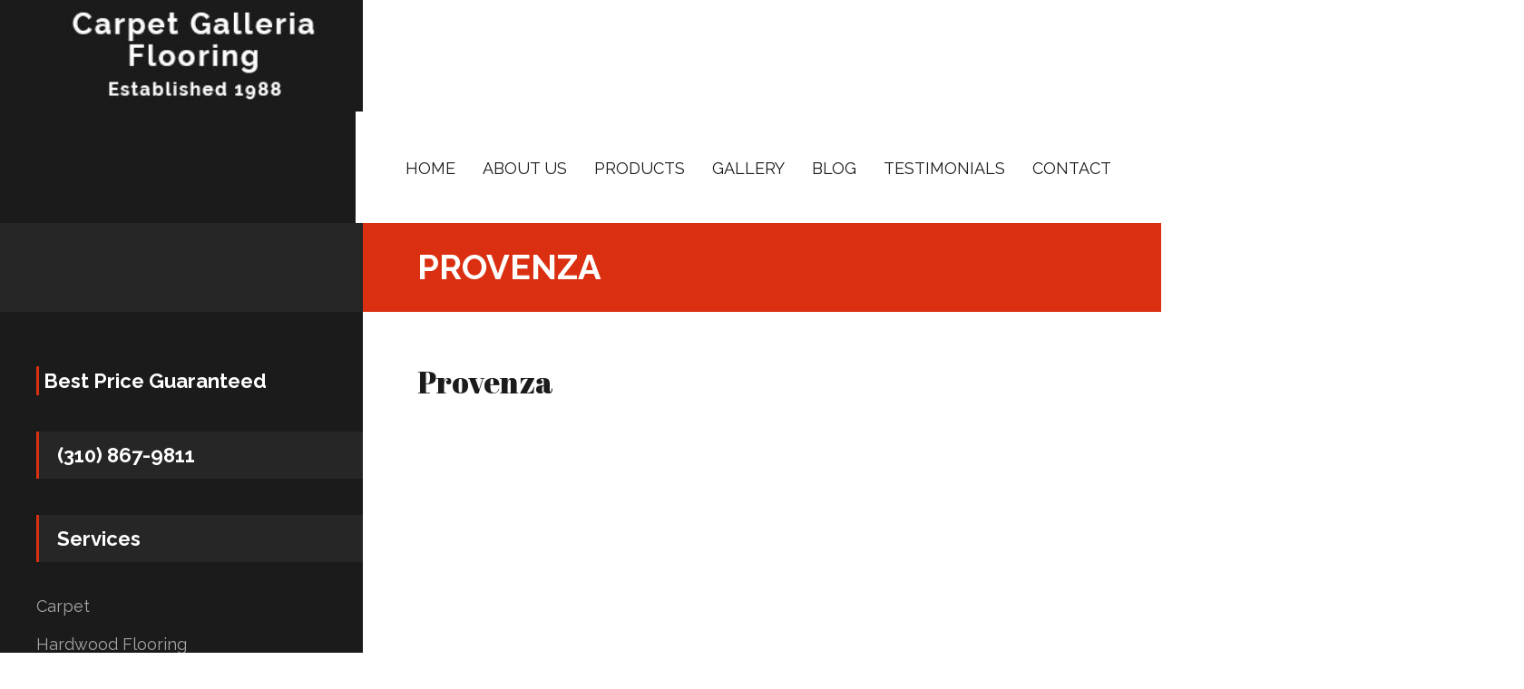

--- FILE ---
content_type: text/html; charset=UTF-8
request_url: https://flooringandcarpetgalleria.com/provenza/
body_size: 13793
content:
<!DOCTYPE html>
<html lang="en-US" prefix="og: https://ogp.me/ns#">
<head>
<meta charset="UTF-8">
<meta name="viewport" content="user-scalable=0,width=device-width,height=device-height,initial-scale=1,maximum-scale=1" />
<link rel="profile" href="https://gmpg.org/xfn/11">
    
	<style>img:is([sizes="auto" i], [sizes^="auto," i]) { contain-intrinsic-size: 3000px 1500px }</style>
	
<!-- Search Engine Optimization by Rank Math - https://rankmath.com/ -->
<title>Provenza - Flooring &amp; Carpet Galleria</title>
<meta name="robots" content="index, follow, max-snippet:-1, max-video-preview:-1, max-image-preview:large"/>
<link rel="canonical" href="https://flooringandcarpetgalleria.com/provenza/" />
<meta property="og:locale" content="en_US" />
<meta property="og:type" content="article" />
<meta property="og:title" content="Provenza - Flooring &amp; Carpet Galleria" />
<meta property="og:url" content="https://flooringandcarpetgalleria.com/provenza/" />
<meta property="og:site_name" content="Flooring &amp; Carpet Galleria" />
<meta property="og:updated_time" content="2023-03-15T22:50:41+00:00" />
<meta property="article:published_time" content="2023-03-15T22:50:09+00:00" />
<meta property="article:modified_time" content="2023-03-15T22:50:41+00:00" />
<meta name="twitter:card" content="summary_large_image" />
<meta name="twitter:title" content="Provenza - Flooring &amp; Carpet Galleria" />
<meta name="twitter:label1" content="Time to read" />
<meta name="twitter:data1" content="Less than a minute" />
<script type="application/ld+json" class="rank-math-schema">{"@context":"https://schema.org","@graph":[{"@type":"Organization","@id":"https://flooringandcarpetgalleria.com/#organization","name":"Flooring &amp; Carpet Galleria","url":"https://flooringandcarpetgalleria.com"},{"@type":"WebSite","@id":"https://flooringandcarpetgalleria.com/#website","url":"https://flooringandcarpetgalleria.com","name":"Flooring &amp; Carpet Galleria","publisher":{"@id":"https://flooringandcarpetgalleria.com/#organization"},"inLanguage":"en-US"},{"@type":"WebPage","@id":"https://flooringandcarpetgalleria.com/provenza/#webpage","url":"https://flooringandcarpetgalleria.com/provenza/","name":"Provenza - Flooring &amp; Carpet Galleria","datePublished":"2023-03-15T22:50:09+00:00","dateModified":"2023-03-15T22:50:41+00:00","isPartOf":{"@id":"https://flooringandcarpetgalleria.com/#website"},"inLanguage":"en-US"},{"@type":"Person","@id":"https://flooringandcarpetgalleria.com/author/carpetgalleriaflooringadmin/","name":"Carpet Galleria Flooring","url":"https://flooringandcarpetgalleria.com/author/carpetgalleriaflooringadmin/","image":{"@type":"ImageObject","@id":"https://secure.gravatar.com/avatar/f1ba0653de35be2920629a6f5177e24a?s=96&amp;d=mm&amp;r=g","url":"https://secure.gravatar.com/avatar/f1ba0653de35be2920629a6f5177e24a?s=96&amp;d=mm&amp;r=g","caption":"Carpet Galleria Flooring","inLanguage":"en-US"},"worksFor":{"@id":"https://flooringandcarpetgalleria.com/#organization"}},{"@type":"Article","headline":"Provenza - Flooring &amp; Carpet Galleria","datePublished":"2023-03-15T22:50:09+00:00","dateModified":"2023-03-15T22:50:41+00:00","author":{"@id":"https://flooringandcarpetgalleria.com/author/carpetgalleriaflooringadmin/","name":"Carpet Galleria Flooring"},"publisher":{"@id":"https://flooringandcarpetgalleria.com/#organization"},"name":"Provenza - Flooring &amp; Carpet Galleria","@id":"https://flooringandcarpetgalleria.com/provenza/#richSnippet","isPartOf":{"@id":"https://flooringandcarpetgalleria.com/provenza/#webpage"},"inLanguage":"en-US","mainEntityOfPage":{"@id":"https://flooringandcarpetgalleria.com/provenza/#webpage"}}]}</script>
<!-- /Rank Math WordPress SEO plugin -->

<link rel='dns-prefetch' href='//www.googletagmanager.com' />
<link rel='dns-prefetch' href='//fonts.googleapis.com' />
<link rel='dns-prefetch' href='//pagead2.googlesyndication.com' />
<link rel="alternate" type="application/rss+xml" title="Flooring &amp; Carpet Galleria &raquo; Feed" href="https://flooringandcarpetgalleria.com/feed/" />
<link rel="alternate" type="application/rss+xml" title="Flooring &amp; Carpet Galleria &raquo; Comments Feed" href="https://flooringandcarpetgalleria.com/comments/feed/" />
<script type="text/javascript">
/* <![CDATA[ */
window._wpemojiSettings = {"baseUrl":"https:\/\/s.w.org\/images\/core\/emoji\/15.0.3\/72x72\/","ext":".png","svgUrl":"https:\/\/s.w.org\/images\/core\/emoji\/15.0.3\/svg\/","svgExt":".svg","source":{"concatemoji":"https:\/\/flooringandcarpetgalleria.com\/wp-includes\/js\/wp-emoji-release.min.js?ver=34c813c9a72e46bb76969660a7547a05"}};
/*! This file is auto-generated */
!function(i,n){var o,s,e;function c(e){try{var t={supportTests:e,timestamp:(new Date).valueOf()};sessionStorage.setItem(o,JSON.stringify(t))}catch(e){}}function p(e,t,n){e.clearRect(0,0,e.canvas.width,e.canvas.height),e.fillText(t,0,0);var t=new Uint32Array(e.getImageData(0,0,e.canvas.width,e.canvas.height).data),r=(e.clearRect(0,0,e.canvas.width,e.canvas.height),e.fillText(n,0,0),new Uint32Array(e.getImageData(0,0,e.canvas.width,e.canvas.height).data));return t.every(function(e,t){return e===r[t]})}function u(e,t,n){switch(t){case"flag":return n(e,"\ud83c\udff3\ufe0f\u200d\u26a7\ufe0f","\ud83c\udff3\ufe0f\u200b\u26a7\ufe0f")?!1:!n(e,"\ud83c\uddfa\ud83c\uddf3","\ud83c\uddfa\u200b\ud83c\uddf3")&&!n(e,"\ud83c\udff4\udb40\udc67\udb40\udc62\udb40\udc65\udb40\udc6e\udb40\udc67\udb40\udc7f","\ud83c\udff4\u200b\udb40\udc67\u200b\udb40\udc62\u200b\udb40\udc65\u200b\udb40\udc6e\u200b\udb40\udc67\u200b\udb40\udc7f");case"emoji":return!n(e,"\ud83d\udc26\u200d\u2b1b","\ud83d\udc26\u200b\u2b1b")}return!1}function f(e,t,n){var r="undefined"!=typeof WorkerGlobalScope&&self instanceof WorkerGlobalScope?new OffscreenCanvas(300,150):i.createElement("canvas"),a=r.getContext("2d",{willReadFrequently:!0}),o=(a.textBaseline="top",a.font="600 32px Arial",{});return e.forEach(function(e){o[e]=t(a,e,n)}),o}function t(e){var t=i.createElement("script");t.src=e,t.defer=!0,i.head.appendChild(t)}"undefined"!=typeof Promise&&(o="wpEmojiSettingsSupports",s=["flag","emoji"],n.supports={everything:!0,everythingExceptFlag:!0},e=new Promise(function(e){i.addEventListener("DOMContentLoaded",e,{once:!0})}),new Promise(function(t){var n=function(){try{var e=JSON.parse(sessionStorage.getItem(o));if("object"==typeof e&&"number"==typeof e.timestamp&&(new Date).valueOf()<e.timestamp+604800&&"object"==typeof e.supportTests)return e.supportTests}catch(e){}return null}();if(!n){if("undefined"!=typeof Worker&&"undefined"!=typeof OffscreenCanvas&&"undefined"!=typeof URL&&URL.createObjectURL&&"undefined"!=typeof Blob)try{var e="postMessage("+f.toString()+"("+[JSON.stringify(s),u.toString(),p.toString()].join(",")+"));",r=new Blob([e],{type:"text/javascript"}),a=new Worker(URL.createObjectURL(r),{name:"wpTestEmojiSupports"});return void(a.onmessage=function(e){c(n=e.data),a.terminate(),t(n)})}catch(e){}c(n=f(s,u,p))}t(n)}).then(function(e){for(var t in e)n.supports[t]=e[t],n.supports.everything=n.supports.everything&&n.supports[t],"flag"!==t&&(n.supports.everythingExceptFlag=n.supports.everythingExceptFlag&&n.supports[t]);n.supports.everythingExceptFlag=n.supports.everythingExceptFlag&&!n.supports.flag,n.DOMReady=!1,n.readyCallback=function(){n.DOMReady=!0}}).then(function(){return e}).then(function(){var e;n.supports.everything||(n.readyCallback(),(e=n.source||{}).concatemoji?t(e.concatemoji):e.wpemoji&&e.twemoji&&(t(e.twemoji),t(e.wpemoji)))}))}((window,document),window._wpemojiSettings);
/* ]]> */
</script>
<link rel='stylesheet' id='twb-open-sans-css' href='https://fonts.googleapis.com/css?family=Open+Sans%3A300%2C400%2C500%2C600%2C700%2C800&#038;display=swap&#038;ver=6.7.4' type='text/css' media='all' />
<link rel='stylesheet' id='twbbwg-global-css' href='https://flooringandcarpetgalleria.com/wp-content/plugins/photo-gallery/booster/assets/css/global.css?ver=1.0.0' type='text/css' media='all' />
<style id='wp-emoji-styles-inline-css' type='text/css'>

	img.wp-smiley, img.emoji {
		display: inline !important;
		border: none !important;
		box-shadow: none !important;
		height: 1em !important;
		width: 1em !important;
		margin: 0 0.07em !important;
		vertical-align: -0.1em !important;
		background: none !important;
		padding: 0 !important;
	}
</style>
<link rel='stylesheet' id='wp-block-library-css' href='https://flooringandcarpetgalleria.com/wp-includes/css/dist/block-library/style.min.css?ver=34c813c9a72e46bb76969660a7547a05' type='text/css' media='all' />
<style id='classic-theme-styles-inline-css' type='text/css'>
/*! This file is auto-generated */
.wp-block-button__link{color:#fff;background-color:#32373c;border-radius:9999px;box-shadow:none;text-decoration:none;padding:calc(.667em + 2px) calc(1.333em + 2px);font-size:1.125em}.wp-block-file__button{background:#32373c;color:#fff;text-decoration:none}
</style>
<style id='global-styles-inline-css' type='text/css'>
:root{--wp--preset--aspect-ratio--square: 1;--wp--preset--aspect-ratio--4-3: 4/3;--wp--preset--aspect-ratio--3-4: 3/4;--wp--preset--aspect-ratio--3-2: 3/2;--wp--preset--aspect-ratio--2-3: 2/3;--wp--preset--aspect-ratio--16-9: 16/9;--wp--preset--aspect-ratio--9-16: 9/16;--wp--preset--color--black: #000000;--wp--preset--color--cyan-bluish-gray: #abb8c3;--wp--preset--color--white: #ffffff;--wp--preset--color--pale-pink: #f78da7;--wp--preset--color--vivid-red: #cf2e2e;--wp--preset--color--luminous-vivid-orange: #ff6900;--wp--preset--color--luminous-vivid-amber: #fcb900;--wp--preset--color--light-green-cyan: #7bdcb5;--wp--preset--color--vivid-green-cyan: #00d084;--wp--preset--color--pale-cyan-blue: #8ed1fc;--wp--preset--color--vivid-cyan-blue: #0693e3;--wp--preset--color--vivid-purple: #9b51e0;--wp--preset--gradient--vivid-cyan-blue-to-vivid-purple: linear-gradient(135deg,rgba(6,147,227,1) 0%,rgb(155,81,224) 100%);--wp--preset--gradient--light-green-cyan-to-vivid-green-cyan: linear-gradient(135deg,rgb(122,220,180) 0%,rgb(0,208,130) 100%);--wp--preset--gradient--luminous-vivid-amber-to-luminous-vivid-orange: linear-gradient(135deg,rgba(252,185,0,1) 0%,rgba(255,105,0,1) 100%);--wp--preset--gradient--luminous-vivid-orange-to-vivid-red: linear-gradient(135deg,rgba(255,105,0,1) 0%,rgb(207,46,46) 100%);--wp--preset--gradient--very-light-gray-to-cyan-bluish-gray: linear-gradient(135deg,rgb(238,238,238) 0%,rgb(169,184,195) 100%);--wp--preset--gradient--cool-to-warm-spectrum: linear-gradient(135deg,rgb(74,234,220) 0%,rgb(151,120,209) 20%,rgb(207,42,186) 40%,rgb(238,44,130) 60%,rgb(251,105,98) 80%,rgb(254,248,76) 100%);--wp--preset--gradient--blush-light-purple: linear-gradient(135deg,rgb(255,206,236) 0%,rgb(152,150,240) 100%);--wp--preset--gradient--blush-bordeaux: linear-gradient(135deg,rgb(254,205,165) 0%,rgb(254,45,45) 50%,rgb(107,0,62) 100%);--wp--preset--gradient--luminous-dusk: linear-gradient(135deg,rgb(255,203,112) 0%,rgb(199,81,192) 50%,rgb(65,88,208) 100%);--wp--preset--gradient--pale-ocean: linear-gradient(135deg,rgb(255,245,203) 0%,rgb(182,227,212) 50%,rgb(51,167,181) 100%);--wp--preset--gradient--electric-grass: linear-gradient(135deg,rgb(202,248,128) 0%,rgb(113,206,126) 100%);--wp--preset--gradient--midnight: linear-gradient(135deg,rgb(2,3,129) 0%,rgb(40,116,252) 100%);--wp--preset--font-size--small: 13px;--wp--preset--font-size--medium: 20px;--wp--preset--font-size--large: 36px;--wp--preset--font-size--x-large: 42px;--wp--preset--spacing--20: 0.44rem;--wp--preset--spacing--30: 0.67rem;--wp--preset--spacing--40: 1rem;--wp--preset--spacing--50: 1.5rem;--wp--preset--spacing--60: 2.25rem;--wp--preset--spacing--70: 3.38rem;--wp--preset--spacing--80: 5.06rem;--wp--preset--shadow--natural: 6px 6px 9px rgba(0, 0, 0, 0.2);--wp--preset--shadow--deep: 12px 12px 50px rgba(0, 0, 0, 0.4);--wp--preset--shadow--sharp: 6px 6px 0px rgba(0, 0, 0, 0.2);--wp--preset--shadow--outlined: 6px 6px 0px -3px rgba(255, 255, 255, 1), 6px 6px rgba(0, 0, 0, 1);--wp--preset--shadow--crisp: 6px 6px 0px rgba(0, 0, 0, 1);}:where(.is-layout-flex){gap: 0.5em;}:where(.is-layout-grid){gap: 0.5em;}body .is-layout-flex{display: flex;}.is-layout-flex{flex-wrap: wrap;align-items: center;}.is-layout-flex > :is(*, div){margin: 0;}body .is-layout-grid{display: grid;}.is-layout-grid > :is(*, div){margin: 0;}:where(.wp-block-columns.is-layout-flex){gap: 2em;}:where(.wp-block-columns.is-layout-grid){gap: 2em;}:where(.wp-block-post-template.is-layout-flex){gap: 1.25em;}:where(.wp-block-post-template.is-layout-grid){gap: 1.25em;}.has-black-color{color: var(--wp--preset--color--black) !important;}.has-cyan-bluish-gray-color{color: var(--wp--preset--color--cyan-bluish-gray) !important;}.has-white-color{color: var(--wp--preset--color--white) !important;}.has-pale-pink-color{color: var(--wp--preset--color--pale-pink) !important;}.has-vivid-red-color{color: var(--wp--preset--color--vivid-red) !important;}.has-luminous-vivid-orange-color{color: var(--wp--preset--color--luminous-vivid-orange) !important;}.has-luminous-vivid-amber-color{color: var(--wp--preset--color--luminous-vivid-amber) !important;}.has-light-green-cyan-color{color: var(--wp--preset--color--light-green-cyan) !important;}.has-vivid-green-cyan-color{color: var(--wp--preset--color--vivid-green-cyan) !important;}.has-pale-cyan-blue-color{color: var(--wp--preset--color--pale-cyan-blue) !important;}.has-vivid-cyan-blue-color{color: var(--wp--preset--color--vivid-cyan-blue) !important;}.has-vivid-purple-color{color: var(--wp--preset--color--vivid-purple) !important;}.has-black-background-color{background-color: var(--wp--preset--color--black) !important;}.has-cyan-bluish-gray-background-color{background-color: var(--wp--preset--color--cyan-bluish-gray) !important;}.has-white-background-color{background-color: var(--wp--preset--color--white) !important;}.has-pale-pink-background-color{background-color: var(--wp--preset--color--pale-pink) !important;}.has-vivid-red-background-color{background-color: var(--wp--preset--color--vivid-red) !important;}.has-luminous-vivid-orange-background-color{background-color: var(--wp--preset--color--luminous-vivid-orange) !important;}.has-luminous-vivid-amber-background-color{background-color: var(--wp--preset--color--luminous-vivid-amber) !important;}.has-light-green-cyan-background-color{background-color: var(--wp--preset--color--light-green-cyan) !important;}.has-vivid-green-cyan-background-color{background-color: var(--wp--preset--color--vivid-green-cyan) !important;}.has-pale-cyan-blue-background-color{background-color: var(--wp--preset--color--pale-cyan-blue) !important;}.has-vivid-cyan-blue-background-color{background-color: var(--wp--preset--color--vivid-cyan-blue) !important;}.has-vivid-purple-background-color{background-color: var(--wp--preset--color--vivid-purple) !important;}.has-black-border-color{border-color: var(--wp--preset--color--black) !important;}.has-cyan-bluish-gray-border-color{border-color: var(--wp--preset--color--cyan-bluish-gray) !important;}.has-white-border-color{border-color: var(--wp--preset--color--white) !important;}.has-pale-pink-border-color{border-color: var(--wp--preset--color--pale-pink) !important;}.has-vivid-red-border-color{border-color: var(--wp--preset--color--vivid-red) !important;}.has-luminous-vivid-orange-border-color{border-color: var(--wp--preset--color--luminous-vivid-orange) !important;}.has-luminous-vivid-amber-border-color{border-color: var(--wp--preset--color--luminous-vivid-amber) !important;}.has-light-green-cyan-border-color{border-color: var(--wp--preset--color--light-green-cyan) !important;}.has-vivid-green-cyan-border-color{border-color: var(--wp--preset--color--vivid-green-cyan) !important;}.has-pale-cyan-blue-border-color{border-color: var(--wp--preset--color--pale-cyan-blue) !important;}.has-vivid-cyan-blue-border-color{border-color: var(--wp--preset--color--vivid-cyan-blue) !important;}.has-vivid-purple-border-color{border-color: var(--wp--preset--color--vivid-purple) !important;}.has-vivid-cyan-blue-to-vivid-purple-gradient-background{background: var(--wp--preset--gradient--vivid-cyan-blue-to-vivid-purple) !important;}.has-light-green-cyan-to-vivid-green-cyan-gradient-background{background: var(--wp--preset--gradient--light-green-cyan-to-vivid-green-cyan) !important;}.has-luminous-vivid-amber-to-luminous-vivid-orange-gradient-background{background: var(--wp--preset--gradient--luminous-vivid-amber-to-luminous-vivid-orange) !important;}.has-luminous-vivid-orange-to-vivid-red-gradient-background{background: var(--wp--preset--gradient--luminous-vivid-orange-to-vivid-red) !important;}.has-very-light-gray-to-cyan-bluish-gray-gradient-background{background: var(--wp--preset--gradient--very-light-gray-to-cyan-bluish-gray) !important;}.has-cool-to-warm-spectrum-gradient-background{background: var(--wp--preset--gradient--cool-to-warm-spectrum) !important;}.has-blush-light-purple-gradient-background{background: var(--wp--preset--gradient--blush-light-purple) !important;}.has-blush-bordeaux-gradient-background{background: var(--wp--preset--gradient--blush-bordeaux) !important;}.has-luminous-dusk-gradient-background{background: var(--wp--preset--gradient--luminous-dusk) !important;}.has-pale-ocean-gradient-background{background: var(--wp--preset--gradient--pale-ocean) !important;}.has-electric-grass-gradient-background{background: var(--wp--preset--gradient--electric-grass) !important;}.has-midnight-gradient-background{background: var(--wp--preset--gradient--midnight) !important;}.has-small-font-size{font-size: var(--wp--preset--font-size--small) !important;}.has-medium-font-size{font-size: var(--wp--preset--font-size--medium) !important;}.has-large-font-size{font-size: var(--wp--preset--font-size--large) !important;}.has-x-large-font-size{font-size: var(--wp--preset--font-size--x-large) !important;}
:where(.wp-block-post-template.is-layout-flex){gap: 1.25em;}:where(.wp-block-post-template.is-layout-grid){gap: 1.25em;}
:where(.wp-block-columns.is-layout-flex){gap: 2em;}:where(.wp-block-columns.is-layout-grid){gap: 2em;}
:root :where(.wp-block-pullquote){font-size: 1.5em;line-height: 1.6;}
</style>
<link rel='stylesheet' id='cpsh-shortcodes-css' href='https://flooringandcarpetgalleria.com/wp-content/plugins/column-shortcodes/assets/css/shortcodes.css?ver=1.0.1' type='text/css' media='all' />
<link rel='stylesheet' id='contact-form-7-css' href='https://flooringandcarpetgalleria.com/wp-content/plugins/contact-form-7/includes/css/styles.css?ver=6.1.3' type='text/css' media='all' />
<link rel='stylesheet' id='dv_styles-css' href='https://flooringandcarpetgalleria.com/wp-content/plugins/dvgallery/css/style.css?ver=1.0' type='text/css' media='all' />
<link rel='stylesheet' id='dv_lightgallery_style-css' href='https://flooringandcarpetgalleria.com/wp-content/plugins/dvgallery/css/lightgallery.css?ver=1.0' type='text/css' media='all' />
<link rel='stylesheet' id='dv_owl_style-css' href='https://flooringandcarpetgalleria.com/wp-content/plugins/dvgallery/css/owl.css?ver=1.0' type='text/css' media='all' />
<link rel='stylesheet' id='orielcpt_icons-css' href='https://flooringandcarpetgalleria.com/wp-content/plugins/oriel-features/css/flaticon.css?ver=1.0' type='text/css' media='all' />
<link rel='stylesheet' id='orielcpt_styles-css' href='https://flooringandcarpetgalleria.com/wp-content/plugins/oriel-features/css/style.css?ver=1.0' type='text/css' media='all' />
<link rel='stylesheet' id='oriel_colorbox_style-css' href='https://flooringandcarpetgalleria.com/wp-content/plugins/oriel-features/css/colorbox.css?ver=1.0' type='text/css' media='all' />
<link rel='stylesheet' id='bwg_fonts-css' href='https://flooringandcarpetgalleria.com/wp-content/plugins/photo-gallery/css/bwg-fonts/fonts.css?ver=0.0.1' type='text/css' media='all' />
<link rel='stylesheet' id='sumoselect-css' href='https://flooringandcarpetgalleria.com/wp-content/plugins/photo-gallery/css/sumoselect.min.css?ver=3.4.6' type='text/css' media='all' />
<link rel='stylesheet' id='mCustomScrollbar-css' href='https://flooringandcarpetgalleria.com/wp-content/plugins/photo-gallery/css/jquery.mCustomScrollbar.min.css?ver=3.1.5' type='text/css' media='all' />
<link rel='stylesheet' id='bwg_frontend-css' href='https://flooringandcarpetgalleria.com/wp-content/plugins/photo-gallery/css/styles.min.css?ver=1.8.35' type='text/css' media='all' />
<link rel='stylesheet' id='woocommerce-layout-css' href='https://flooringandcarpetgalleria.com/wp-content/plugins/woocommerce/assets/css/woocommerce-layout.css?ver=10.3.5' type='text/css' media='all' />
<link rel='stylesheet' id='woocommerce-smallscreen-css' href='https://flooringandcarpetgalleria.com/wp-content/plugins/woocommerce/assets/css/woocommerce-smallscreen.css?ver=10.3.5' type='text/css' media='only screen and (max-width: 768px)' />
<link rel='stylesheet' id='woocommerce-general-css' href='https://flooringandcarpetgalleria.com/wp-content/plugins/woocommerce/assets/css/woocommerce.css?ver=10.3.5' type='text/css' media='all' />
<style id='woocommerce-inline-inline-css' type='text/css'>
.woocommerce form .form-row .required { visibility: visible; }
</style>
<link rel='stylesheet' id='brands-styles-css' href='https://flooringandcarpetgalleria.com/wp-content/plugins/woocommerce/assets/css/brands.css?ver=10.3.5' type='text/css' media='all' />
<link rel='stylesheet' id='oriel-font-css' href='//fonts.googleapis.com/css?family=Raleway%3A400%2C400i%2C700&#038;subset=latin-ext&#038;ver=6.7.4' type='text/css' media='all' />
<link rel='stylesheet' id='oriel-animation-style-css' href='https://flooringandcarpetgalleria.com/wp-content/themes/oriel/css/animate.css?ver=1.0' type='text/css' media='all' />
<link rel='stylesheet' id='oriel-style-css' href='https://flooringandcarpetgalleria.com/wp-content/themes/oriel/style.css?ver=34c813c9a72e46bb76969660a7547a05' type='text/css' media='all' />
<link rel='stylesheet' id='js_composer_front-css' href='https://flooringandcarpetgalleria.com/wp-content/plugins/js_composer/assets/css/js_composer.min.css?ver=7.5' type='text/css' media='all' />
<script type="text/javascript" src="https://flooringandcarpetgalleria.com/wp-includes/js/jquery/jquery.min.js?ver=3.7.1" id="jquery-core-js"></script>
<script type="text/javascript" src="https://flooringandcarpetgalleria.com/wp-includes/js/jquery/jquery-migrate.min.js?ver=3.4.1" id="jquery-migrate-js"></script>
<script type="text/javascript" src="https://flooringandcarpetgalleria.com/wp-content/plugins/photo-gallery/booster/assets/js/circle-progress.js?ver=1.2.2" id="twbbwg-circle-js"></script>
<script type="text/javascript" id="twbbwg-global-js-extra">
/* <![CDATA[ */
var twb = {"nonce":"6de45d7266","ajax_url":"https:\/\/flooringandcarpetgalleria.com\/wp-admin\/admin-ajax.php","plugin_url":"https:\/\/flooringandcarpetgalleria.com\/wp-content\/plugins\/photo-gallery\/booster","href":"https:\/\/flooringandcarpetgalleria.com\/wp-admin\/admin.php?page=twbbwg_photo-gallery"};
var twb = {"nonce":"6de45d7266","ajax_url":"https:\/\/flooringandcarpetgalleria.com\/wp-admin\/admin-ajax.php","plugin_url":"https:\/\/flooringandcarpetgalleria.com\/wp-content\/plugins\/photo-gallery\/booster","href":"https:\/\/flooringandcarpetgalleria.com\/wp-admin\/admin.php?page=twbbwg_photo-gallery"};
/* ]]> */
</script>
<script type="text/javascript" src="https://flooringandcarpetgalleria.com/wp-content/plugins/photo-gallery/booster/assets/js/global.js?ver=1.0.0" id="twbbwg-global-js"></script>
<script type="text/javascript" src="https://flooringandcarpetgalleria.com/wp-content/plugins/photo-gallery/js/jquery.sumoselect.min.js?ver=3.4.6" id="sumoselect-js"></script>
<script type="text/javascript" src="https://flooringandcarpetgalleria.com/wp-content/plugins/photo-gallery/js/tocca.min.js?ver=2.0.9" id="bwg_mobile-js"></script>
<script type="text/javascript" src="https://flooringandcarpetgalleria.com/wp-content/plugins/photo-gallery/js/jquery.mCustomScrollbar.concat.min.js?ver=3.1.5" id="mCustomScrollbar-js"></script>
<script type="text/javascript" src="https://flooringandcarpetgalleria.com/wp-content/plugins/photo-gallery/js/jquery.fullscreen.min.js?ver=0.6.0" id="jquery-fullscreen-js"></script>
<script type="text/javascript" id="bwg_frontend-js-extra">
/* <![CDATA[ */
var bwg_objectsL10n = {"bwg_field_required":"field is required.","bwg_mail_validation":"This is not a valid email address.","bwg_search_result":"There are no images matching your search.","bwg_select_tag":"Select Tag","bwg_order_by":"Order By","bwg_search":"Search","bwg_show_ecommerce":"Show Ecommerce","bwg_hide_ecommerce":"Hide Ecommerce","bwg_show_comments":"Show Comments","bwg_hide_comments":"Hide Comments","bwg_restore":"Restore","bwg_maximize":"Maximize","bwg_fullscreen":"Fullscreen","bwg_exit_fullscreen":"Exit Fullscreen","bwg_search_tag":"SEARCH...","bwg_tag_no_match":"No tags found","bwg_all_tags_selected":"All tags selected","bwg_tags_selected":"tags selected","play":"Play","pause":"Pause","is_pro":"","bwg_play":"Play","bwg_pause":"Pause","bwg_hide_info":"Hide info","bwg_show_info":"Show info","bwg_hide_rating":"Hide rating","bwg_show_rating":"Show rating","ok":"Ok","cancel":"Cancel","select_all":"Select all","lazy_load":"0","lazy_loader":"https:\/\/flooringandcarpetgalleria.com\/wp-content\/plugins\/photo-gallery\/images\/ajax_loader.png","front_ajax":"0","bwg_tag_see_all":"see all tags","bwg_tag_see_less":"see less tags"};
/* ]]> */
</script>
<script type="text/javascript" src="https://flooringandcarpetgalleria.com/wp-content/plugins/photo-gallery/js/scripts.min.js?ver=1.8.35" id="bwg_frontend-js"></script>
<script type="text/javascript" src="https://flooringandcarpetgalleria.com/wp-content/plugins/woocommerce/assets/js/jquery-blockui/jquery.blockUI.min.js?ver=2.7.0-wc.10.3.5" id="wc-jquery-blockui-js" data-wp-strategy="defer"></script>
<script type="text/javascript" id="wc-add-to-cart-js-extra">
/* <![CDATA[ */
var wc_add_to_cart_params = {"ajax_url":"\/wp-admin\/admin-ajax.php","wc_ajax_url":"\/?wc-ajax=%%endpoint%%","i18n_view_cart":"View cart","cart_url":"https:\/\/flooringandcarpetgalleria.com\/cart\/","is_cart":"","cart_redirect_after_add":"no"};
/* ]]> */
</script>
<script type="text/javascript" src="https://flooringandcarpetgalleria.com/wp-content/plugins/woocommerce/assets/js/frontend/add-to-cart.min.js?ver=10.3.5" id="wc-add-to-cart-js" data-wp-strategy="defer"></script>
<script type="text/javascript" src="https://flooringandcarpetgalleria.com/wp-content/plugins/woocommerce/assets/js/js-cookie/js.cookie.min.js?ver=2.1.4-wc.10.3.5" id="wc-js-cookie-js" defer="defer" data-wp-strategy="defer"></script>
<script type="text/javascript" id="woocommerce-js-extra">
/* <![CDATA[ */
var woocommerce_params = {"ajax_url":"\/wp-admin\/admin-ajax.php","wc_ajax_url":"\/?wc-ajax=%%endpoint%%","i18n_password_show":"Show password","i18n_password_hide":"Hide password"};
/* ]]> */
</script>
<script type="text/javascript" src="https://flooringandcarpetgalleria.com/wp-content/plugins/woocommerce/assets/js/frontend/woocommerce.min.js?ver=10.3.5" id="woocommerce-js" defer="defer" data-wp-strategy="defer"></script>
<script type="text/javascript" src="https://flooringandcarpetgalleria.com/wp-content/plugins/js_composer/assets/js/vendors/woocommerce-add-to-cart.js?ver=7.5" id="vc_woocommerce-add-to-cart-js-js"></script>
<!--[if lt IE 9]>
<script type="text/javascript" src="https://flooringandcarpetgalleria.com/wp-content/themes/oriel/js/html5.js?ver=3.7.0" id="html5shiv-js"></script>
<![endif]-->

<!-- Google tag (gtag.js) snippet added by Site Kit -->
<!-- Google Analytics snippet added by Site Kit -->
<script type="text/javascript" src="https://www.googletagmanager.com/gtag/js?id=GT-5R3QMVC" id="google_gtagjs-js" async></script>
<script type="text/javascript" id="google_gtagjs-js-after">
/* <![CDATA[ */
window.dataLayer = window.dataLayer || [];function gtag(){dataLayer.push(arguments);}
gtag("set","linker",{"domains":["flooringandcarpetgalleria.com"]});
gtag("js", new Date());
gtag("set", "developer_id.dZTNiMT", true);
gtag("config", "GT-5R3QMVC");
/* ]]> */
</script>
<script></script><link rel="https://api.w.org/" href="https://flooringandcarpetgalleria.com/wp-json/" /><link rel="alternate" title="JSON" type="application/json" href="https://flooringandcarpetgalleria.com/wp-json/wp/v2/pages/2907" /><link rel="alternate" title="oEmbed (JSON)" type="application/json+oembed" href="https://flooringandcarpetgalleria.com/wp-json/oembed/1.0/embed?url=https%3A%2F%2Fflooringandcarpetgalleria.com%2Fprovenza%2F" />
<link rel="alternate" title="oEmbed (XML)" type="text/xml+oembed" href="https://flooringandcarpetgalleria.com/wp-json/oembed/1.0/embed?url=https%3A%2F%2Fflooringandcarpetgalleria.com%2Fprovenza%2F&#038;format=xml" />
<style type="text/css">.dv-galleryimage.vertical {height: 200px !important;} .dvfilters li {font-size: 18px;padding: 5px 15px;}.dvfilters-clear {height: 20px;}.latest-dvgalleries hr {margin-right: -25px;margin-left: -25px;margin-top: 25px;margin-bottom: 20px;}.latest-dvgalleries > figcaption > div {padding: 25px; !important;}.latest-dvgalleries > figcaption > div > p {margin-bottom: 20px !important;} .dv-gallerycontent-inner > .dvh4{margin-bottom: 20px !important;}.dv-gallerycontent-inner > p {margin-bottom: 35px !important;}.dv-gallerycontent-inner {padding: 40px; !important;}.dv-gallerycontainer {margin-bottom: 40px; !important;}.dv-gallerycontent {width: 60%;}.dv-galleryimage {width: 40%;}.owl-carousel .owl-nav .owl-prev {background-image: url('https://flooringandcarpetgalleria.com/wp-content/plugins/dvgallery/css/icons/c-left.png');background-position: center center;background-repeat: no-repeat;}.owl-carousel .owl-nav .owl-next {background-image: url('https://flooringandcarpetgalleria.com/wp-content/plugins/dvgallery/css/icons/c-right.png');background-position: center center;background-repeat: no-repeat;}.dv-galleryimage a,.dvsquare > a{background-position:center center;background-repeat:no-repeat;background-image:url('https://flooringandcarpetgalleria.com/wp-content/plugins/dvgallery/css/icons/zoom.png');}.dv-galleryimage a.videogal,.dvsquare > a.videogal {background-image:url('https://flooringandcarpetgalleria.com/wp-content/plugins/dvgallery/css/icons/video.png');}.dv-galleryimage a.linkgal,.dvsquare > a.linkgal {background-image:url('https://flooringandcarpetgalleria.com/wp-content/plugins/dvgallery/css/icons/link.png');}.dv-gallerycontent-inner > .dvh4{font-size: 24px;}.latest-dvgalleries> figcaption > div > .dvh5 {font-size: 18px;}.latest-dvgalleries > figcaption > div > p,.dv-gallerycontent-inner > p {font-size: 14px;}.dv-galleryimage,.lg-outer .lg-item {background:url('https://flooringandcarpetgalleria.com/wp-content/plugins/dvgallery/css/icons/loader.gif') no-repeat scroll center center transparent;}.dvsquare > a {background-color: #66A7C5;}.dvfilters li {background-color: #f5f1f0;} .dvfilters li:hover {background: #92bfdb;color: #fff;}.dvfilters li.gridactive {background: #66A7C5;color: #fff;}.latest-dvgalleries > figcaption > div > p,.dv-gallerycontent-inner > p {color: #6C7476}.latest-dvgalleries> figcaption > div > .dvh5,.dv-gallerycontent-inner > .dvh4 {color: #313536 !important}.dv-gallerycontainer {background-color: #f5f1f0;}.dv-galleryimage a{background-color: #66A7C5;}.dv-gallerycontent-inner > .dvh4 > a,.latest-dvgalleries> figcaption > div > .dvh5 > a{color:#313536 !important;}.dv-gallerycontent-inner > .dvh4 > a:hover,.latest-dvgalleries> figcaption > div > .dvh5 > a:hover{color:#66A7C5 !important;}.dv-readmore-button {color: #313536!important;}.dv-readmore-button:hover {color: #fff !important;background-color: #66A7C5;}.dv-previous a,.dv-next a {color: #fff !important;background-color: #66A7C5;}.dv-next a:hover,.dv-previous a:hover {color: #fff !important;background-color: #313536;}.latest-dvgalleries > a > img {border-bottom: 3px solid #d9d5d4 !important;}.latest-dvgalleries > a > img:hover {border-bottom: 3px solid #66A7C5 !important;}.lg-actions .lg-next, .lg-actions .lg-prev {background-color: rgba(217, 213, 212, 0.9);color: #6C7476;}.lg-actions .lg-next:hover, .lg-actions .lg-prev:hover {color: #fff;}.lg-toolbar {background-color: rgba(217, 213, 212, 0.9);}.lg-toolbar .lg-icon {color: #6C7476;}.lg-toolbar .lg-icon:hover {color: #fff;}.lg-sub-html {background-color: rgba(217, 213, 212, 0.9);color: #313536;}#lg-counter {color: #6C7476;}.lg-outer .lg-thumb-outer {background-color: #d9d5d4;}.lg-outer .lg-toogle-thumb {background-color: #d9d5d4;color: #6C7476;}.lg-outer .lg-toogle-thumb:hover {color: #fff;}.lg-progress-bar {background-color: #d9d5d4;}.lg-progress-bar .lg-progress {background-color: #66A7C5;}.lg-backdrop {background-color: #f5f1f0;}.owl-carousel .owl-nav {color: #fff;background-color: #f5f1f0;}.latest-dvgalleries > figcaption {background-color: #f5f1f0;}.latest-dvgalleries > figcaption > div > hr {background-color: #fff !important;}.latest-dvgalleries .dvh5 a {color: #313536;}.latest-dvgalleries .dvh5 a:hover {color: #66A7C5;}@media only screen and (max-width: 768px) {.dv-galleryimage,.dv-galleryimage.vertical {height: 200px !important;}}</style><meta name="generator" content="Site Kit by Google 1.166.0" /><meta name="ti-site-data" content="[base64]" />	<noscript><style>.woocommerce-product-gallery{ opacity: 1 !important; }</style></noscript>
	
<!-- Google AdSense meta tags added by Site Kit -->
<meta name="google-adsense-platform-account" content="ca-host-pub-2644536267352236">
<meta name="google-adsense-platform-domain" content="sitekit.withgoogle.com">
<!-- End Google AdSense meta tags added by Site Kit -->
<meta name="generator" content="Powered by WPBakery Page Builder - drag and drop page builder for WordPress."/>

<!-- Google Tag Manager snippet added by Site Kit -->
<script type="text/javascript">
/* <![CDATA[ */

			( function( w, d, s, l, i ) {
				w[l] = w[l] || [];
				w[l].push( {'gtm.start': new Date().getTime(), event: 'gtm.js'} );
				var f = d.getElementsByTagName( s )[0],
					j = d.createElement( s ), dl = l != 'dataLayer' ? '&l=' + l : '';
				j.async = true;
				j.src = 'https://www.googletagmanager.com/gtm.js?id=' + i + dl;
				f.parentNode.insertBefore( j, f );
			} )( window, document, 'script', 'dataLayer', 'GTM-5NKL57RW' );
			
/* ]]> */
</script>

<!-- End Google Tag Manager snippet added by Site Kit -->

<!-- Google AdSense snippet added by Site Kit -->
<script type="text/javascript" async="async" src="https://pagead2.googlesyndication.com/pagead/js/adsbygoogle.js?client=ca-pub-6249393073545204&amp;host=ca-host-pub-2644536267352236" crossorigin="anonymous"></script>

<!-- End Google AdSense snippet added by Site Kit -->
<style type="text/css">body,p,input[type="text"], input[type="email"], input[type="number"], input[type="date"], input[type="password"], textarea,.nav ul,.button,table,.widget_nav_menu div ul ul li a,.accordion-header,#wp-calendar tfoot #prev,#wp-calendar tfoot #next,#wp-calendar caption {font-size: 15px;}h1 {font-size: 38px;}h2 {font-size: 34px;}h3 {font-size: 30px;}h4 {font-size: 26px;}h5,.toggleMenu,.call-now,.testimonial-name,.subtitle-bar p,.faq dt {font-size: 22px;}h6,blockquote p,.widget_nav_menu div ul li a,.testimonial .testimonial-text p,.resp-tabs-list li,h2.resp-accordion {font-size: 18px;}.nav {font-size: 18px;}.nav ul {width: 14em;} @media only screen and (max-width: 640px) {h1{font-size: 34px;}h2 {font-size: 30px;}h3 {font-size: 28px;}h4 {font-size: 24px;}blockquote p,.testimonial .testimonial-text p {font-size: 16px;}} .slider-filter-text span,.ns_nerveSlider .ns_slideContent div span{font-size: 38px;}[class^="flaticon-"]:before,[class*=" flaticon-"]:before,[class^="flaticon-"]:after,[class*=" flaticon-"]:after {color: #ffffff;}.icon-container {background-color: #da2f10;}.ext-link,.blogimage a,.galleryimage.projectimage a {background-image:url('https://flooringandcarpetgalleria.com/wp-content/themes/ORIEL-WP/images/link.png');} .ext-link.project-photo,.galleryimage a {background-image:url('https://flooringandcarpetgalleria.com/wp-content/themes/ORIEL-WP/images/zoom.png');}body {color: #6C7476;}h1,h2,h3,h4,h5 {color: #1b1b1b;}a {color: #da2f10;}a:hover {color: #da2f10;}h6,p {color: #6C7476;}pre {background-color: #f5f1f0;}.page-block-left hr {background-color: #262626;}.page-block-right hr,.page-block-full hr {background-color: #f5f1f0;}.page-block-left h1,.page-block-left h2,.page-block-left h3,.page-block-left h4,.page-block-left h5,.page-block-left h6 {color: #ffffff;background-color: #262626;border-left:3px solid #da2f10;}.page-block-left, .page-block-left p{color:#a6a6a6;}.ext-link {background-color: #da2f10;}blockquote {background: #f5f1f0;}blockquote:before {background: #da2f10;}blockquote:after {color: #ffffff;}.label {background-color: #f5f1f0;}.nav-container {background-color: #1b1b1b;}.toggleMenu {background-color: #1b1b1b;color: #ffffff !important;}.nav {background-color:#ffffff;}.nav a {color: #1b1b1b;border-top:3px solid transparent;}.nav > .activelink > a {border-top:3px solid #da2f10;color: #1b1b1b;}.nav > li > a:hover {border-top:3px solid #da2f10;color: #1b1b1b;}.nav li ul {background-color: #da2f10;}.nav li li a,.nav li li li a {color: #ffffff;}@media only screen and (max-width: 1024px) {.logo {background-color: #1b1b1b;}.nav a {background-color: #1b1b1b;color: #ffffff;}.nav > .activelink > a,.nav > li > a:hover {color: #ffffff;}.nav ul li a {background-color:inherit;}}#page-title-text{padding: 200px 0px;}@media only screen and (max-width: 1400px) {#page-title-text{padding: 160px 0px;}}@media only screen and (max-width: 1024px) {#page-title-text{padding: 140px 0px;}}.logo img {padding-top: 10px;padding-bottom: 10px;}#page-loading {background-color: #ffffff;}#page-title-bg {background-color: rgba(255,255,255,0.5);}.page-title-container,.page-title-container .backstretch {background-color: #ffffff;}.no-title-bg {background-color: #262626 !important;} .no-title-bg2 {background-color: #da2f10 !important;} #left-bg,.page-block-left,#fullwidth-logo-bg {background-color: #1b1b1b;}#right-bg,.page-block-right {background-color: #ffffff;}#page-title-text h1{color:#ffffff;background-color: #da2f10;}@media only screen and (max-width: 640px) { .ns_nerveSlider .ns_slideContent div span{font-size: 34px;}}.slider-container {height: 600px;}@media only screen and (max-width: 1400px) {.slider-container {height: 500px;}} @media only screen and (max-width: 1024px) {.slider-container {height: 450px;}}@media only screen and (max-width: 640px) {.slider-container {height: 400px;}}@media only screen and (max-width: 480px) {.slider-container {height: 300px;}}#home-slider {background-color:#ffffff;}.slider-container {background: url('https://flooringandcarpetgalleria.com/wp-content/themes/ORIEL-WP/images/loading.gif') no-repeat scroll center center #ffffff !important;}#slider-filter {background-color: rgba(255,255,255,0.5);}.ns_nerveSlider .ns_slideContent div span{color:#ffffff;background-color: #da2f10;}.slider-filter-text span{color:#ffffff;background-color: #1b1b1b;}.page-block-left input,.page-block-left textarea,.page-block-left select {color: #a6a6a6;border:1px solid #262626;}.page-block-left input:focus,.page-block-left textarea:focus,.page-block-left select:focus {color: #ffffff;}.page-block-left .button,.page-block-left input[type="submit"] {color: #ffffff !important;background-color: #262626;}.page-block-left .button:hover,.page-block-left input[type="submit"]:hover {background-color: #da2f10;}.page-block-right input,.page-block-right textarea,.page-block-right select {color: #a6a6a6;background-color: transparent;}.page-block-right input:focus,.page-block-right textarea:focus,.page-block-right select:focus {color: #1b1b1b;background-color: #f5f1f0;border:1px solid #f5f1f0 !important;}.page-block-right .button,.page-block-right input[type="submit"],.blogpager .previous a,.blogpager .next a {color: #ffffff !important;background-color: #1b1b1b;}.page-block-right .button:hover,.page-block-right input[type="submit"]:hover,.blogpager .previous a:hover,.blogpager .next a:hover {background-color: #da2f10;}.readmore-button {color: #1b1b1b;}.readmore-button:hover {color: #ffffff;background-color: #da2f10;}#post-date-border {background-color: #262626;background: -webkit-linear-gradient(left, #1b1b1b, #1b1b1b 50%, #262626 60px, #262626);background: -o-linear-gradient(left, #1b1b1b, #1b1b1b 50%, #262626 60px, #262626);background: -moz-linear-gradient(left, #1b1b1b, #1b1b1b 50%, #262626 60px, #262626);background: linear-gradient(left, #1b1b1b, #1b1b1b 50%, #262626 60px, #262626);}.blogmetadata {background-color:#f5f1f0;}.blogmetadata a{color: #da2f10;}.blogmetadata a:hover{color: #da2f10;} .blogmetadata span{color: #ffffff;}.owl-theme .owl-dots .owl-dot span {background: #f5f1f0;}.owl-theme .owl-dots .owl-dot.active span,.owl-theme .owl-dots .owl-dot:hover span {background: #da2f10;}.owl-theme .owl-controls .owl-nav {color: #ffffff;background-color: #f5f1f0;}.oriel-carousel > figcaption {background-color: #f5f1f0;}.oriel-carousel > figcaption > div > hr {background: #ffffff;}.oriel-carousel h5 a {color: #1b1b1b;}.oriel-carousel h5 a:hover {color: #da2f10;}.widget_nav_menu div ul li a {color: #a6a6a6;}.widget_nav_menu div ul li a:hover {color: #ffffff;}.widget_nav_menu div ul ul {border-left: 3px solid #da2f10;}.widget_nav_menu div ul ul a{color:#a6a6a6;}.widget_nav_menu div ul > li > a.has-sub2 {color: #ffffff;}.call-now {background-color: #262626;background: -webkit-linear-gradient(left, #da2f10, #da2f10 60px, #262626 60px, #262626);background: -o-linear-gradient(left, #da2f10, #da2f10 60px, #262626 60px, #262626);background: -moz-linear-gradient(left, #da2f10, #da2f10 60px, #262626 60px, #262626);background: linear-gradient(left, #da2f10, #da2f10 60px, #262626 60px, #262626);}.call-now span,.call-now a{color:#ffffff;}.widget_oriel-projectcats-widget ul li a,.widget_recent_entries ul li a,.widget_categories ul li a,.widget_recent_comments ul li a,.widget_pages ul li a,.widget_meta ul li a,.widget_archive ul li a,.widget_recent-posts ul li a,.widget_rss ul li a,.recentcomments a {color: #a6a6a6;}.widget_oriel-projectcats-widget ul li a:hover,.widget_recent_entries ul li a:hover,.widget_categories ul li a:hover,.widget_recent_comments ul li a:hover,.widget_pages ul li a:hover,.widget_meta ul li a:hover,.widget_archive ul li a:hover,.widget_recent-posts ul li a:hover,.widget_rss ul li a:hover,.recentcomments a:hover{color: #ffffff;}.widget_oriel-projectcats-widget ul li,.widget_recent_entries ul li,.widget_categories ul li,.widget_recent_comments ul li,.widget_pages ul li,.widget_meta ul li,.widget_archive ul li,.widget_recent-posts ul li,.widget_rss ul li,.recentcomments {border-bottom: 1px solid #262626;} .widget_oriel-projectcats-widget ul .children,.widget_recent_entries ul .children,.widget_categories ul .children,.widget_recent_comments ul .children,.widget_pages ul .children,.widget_meta ul .children,.widget_archive ul .children,.widget_recent-posts ul .children,.widget_rss ul .children {border-top: 1px solid #262626;}#wp-calendar,#wp-calendar th,#wp-calendar td {border: 1px solid #262626;}.tagcloud a, a[class^="tag"] {color: #a6a6a6;background-color: #262626;}.tagcloud a:hover, a[class^="tag"]:hover {color: #ffffff;background-color: #da2f10;}.sidebar-post-title{color: #a6a6a6;}.sidebar-post-title:hover{color: #ffffff;}.sidebar-posts li {border-bottom: 1px solid #262626;}.sidebar-posts li img {border:3px solid #262626;}.sidebar-posts li img:hover {border:3px solid #ffffff;}#cboxOverlay{background:#262626;}#cboxContent{background:#1b1b1b;}.cboxIframe{background:#1b1b1b;}#cboxError{border:1px solid #da2f10;}#cboxLoadedContent{background:#1b1b1b;}#cboxLoadingOverlay{background:#1b1b1b;}#cboxTitle{color:#ffffff;}.flickr-box li img {border:3px solid #262626;}.flickr-box li img:hover {border:3px solid #ffffff;}.resp-vtabs .resp-tabs-list li:hover {background-color: #f5f1f0;border-left: 3px solid #da2f10;}.resp-vtabs .resp-tabs-list li.resp-tab-active {background-color: #f5f1f0;border-left: 3px solid #da2f10;}h2.resp-tab-active {background-color: #f5f1f0;}.resp-easy-accordion .resp-tab-active {background-color: #da2f10 !important;color: #ffffff !important;}@media only screen and (max-width: 768px) {.resp-tab-active {background-color: #da2f10 !important;color: #ffffff !important;}}.testimonial .testimonial-text {background-color: #f5f1f0;}.testimonial .testimonial-text:before {border-top-color: #f5f1f0 !important;}.testimonial-name {color: #1b1b1b;}.galleryimage,.blogimage {background: url('https://flooringandcarpetgalleria.com/wp-content/themes/ORIEL-WP/images/loading2.gif') no-repeat scroll center center transparent !important;}.subtitle-bar {background-color: #262626;}.subtitle-bar p, .subtitle-bar a{color: #ffffff;}.subtitle-bar a:hover{color: #da2f10;}.blogcontainer {background-color: #f5f1f0;}.blogimage a{background-color: #da2f10;}.postcontent h4 a{color:#1b1b1b;}.postcontent h4 a:hover{color:#da2f10;}.postcontent > hr {background-color: #ffffff;}.comments_content{border-top:1px solid #f5f1f0;}.gallerycontainer {background-color: #f5f1f0;}.galleryimage a{background-color: #da2f10;}.gallerycontent h4 a{color:#1b1b1b;}.gallerycontent h4 a:hover{color:#da2f10;}.page-block-left .dvsquare > a{border:3px solid #262626;}.page-block-left .dvsquare > a:hover{border:3px solid #ffffff;}#lightGallery-outer {background-color: #f5f1f0;box-shadow: inset 0 50px 0 0 #1b1b1b;}#lightGallery-action a {background-color: #1b1b1b;color:#ffffff;}#lightGallery-action a.disabled {background-color: #1b1b1b;}#lightGallery-action a:hover, #lightGallery-action a:focus {background-color: #da2f10;}#lightGallery_counter {color: #ffffff;}#lightGallery-Gallery .thumb_cont {background-color: #f5f1f0;}#lightGallery-Gallery .thumb_cont .thumb_info {background-color: #1b1b1b;}#lightGallery-Gallery .thumb_cont .thumb_info .count {color: #ffffff;}#lightGallery-Gallery .thumb_cont .thumb_info .close {color: #1b1b1b;background-color: #f5f1f0;}#lightGallery-Gallery .thumb_cont .thumb_info .close:hover {background-color: #f5f1f0;}#lightGallery-Gallery .thumb_cont .thumb.active, #lightGallery-Gallery .thumb_cont .thumb:hover {border-color: #ffffff;}#lightGallery-close {color: #ffffff;background-color: #da2f10;}#lightGallery-close:hover {background-color: #da2f10;}.external #lightGallery-Gallery,.external #lightGallery-slider.on .lightGallery-slide,.external #lightGallery-slider .lightGallery-slide {background-color: #f5f1f0;}.gallery-title {background: #1b1b1b;color: #ffffff;}.member-icons img:hover {background-color:#da2f10;}.caption-image img {border:10px solid #f5f1f0;}.caption-image figcaption {background-color:#f5f1f0;}.faq dt {color: #6C7476;}.faq dd {color:#6C7476;border-bottom: 1px solid #f5f1f0;}.faq {border-top: 1px solid #f5f1f0;}.faq dt:after {background-color: #da2f10;color:#ffffff;}.accordion-container {border-top: 1px solid #f5f1f0;}.accordion-header {border-bottom: 1px solid #f5f1f0;}.accordion-header:hover {color:#da2f10;}.active-header {color:#da2f10;}.accordion-content {border-bottom: 1px solid #f5f1f0;}.resp-tab-active {border-top: 3px solid #da2f10 !important;}.resp-tabs-list li:hover {background-color: #f5f1f0;}.resp-tabs-list li.resp-tab-active {background-color: #f5f1f0;}.resp-tabs-container {background-color: #f5f1f0;}.resp-tab-active {background-color: #f5f1f0;}.oriel-message,div.wpcf7-mail-sent-ok,div.wpcf7-mail-sent-ng,div.wpcf7-spam-blocked,div.wpcf7-validation-errors {background-color: #f5f1f0;}.iframe-border{border: 10px solid #f5f1f0;}#footer {background-color: #262626;color: #ffffff;}.credits,.credits p {color: #a6a6a6;}</style><link rel="icon" href="https://flooringandcarpetgalleria.com/wp-content/uploads/2022/03/cropped-Untitled-design-91-32x32.png" sizes="32x32" />
<link rel="icon" href="https://flooringandcarpetgalleria.com/wp-content/uploads/2022/03/cropped-Untitled-design-91-192x192.png" sizes="192x192" />
<link rel="apple-touch-icon" href="https://flooringandcarpetgalleria.com/wp-content/uploads/2022/03/cropped-Untitled-design-91-180x180.png" />
<meta name="msapplication-TileImage" content="https://flooringandcarpetgalleria.com/wp-content/uploads/2022/03/cropped-Untitled-design-91-270x270.png" />
		<style type="text/css" id="wp-custom-css">
			.icon-container{padding-top:0 !important;}
.logo img {

    margin-left: -5px;
}		</style>
		<noscript><style> .wpb_animate_when_almost_visible { opacity: 1; }</style></noscript></head>
<body data-rsssl=1 class="page-template-default page page-id-2907 theme-oriel woocommerce-no-js oriel wpb-js-composer js-comp-ver-7.5 vc_responsive">
    <div id="main-site-container">
        <div id="page-loading"></div>
        <header id="header" class="nav-container">
            <div class="logo">
                                <a href="https://flooringandcarpetgalleria.com/"><img src="https://flooringandcarpetgalleria.com/wp-content/uploads/2017/07/logo.jpg" alt="Flooring &amp; Carpet Galleria" /></a>
                            </div>
            <a class="toggleMenu" href="#">Menu</a>
            <nav class="menu-main-menu-container"><ul id="menu-main-menu" class="nav "><li id="menu-item-170" class="menu-item menu-item-type-post_type menu-item-object-page menu-item-home menu-item-170"><a href="https://flooringandcarpetgalleria.com/">HOME</a></li>
<li id="menu-item-204" class="menu-item menu-item-type-post_type menu-item-object-page menu-item-204"><a href="https://flooringandcarpetgalleria.com/about-us/">ABOUT US</a></li>
<li id="menu-item-417" class="menu-item menu-item-type-custom menu-item-object-custom menu-item-has-children menu-item-417"><a>PRODUCTS</a>
<ul class="sub-menu">
	<li id="menu-item-409" class="menu-item menu-item-type-post_type menu-item-object-page menu-item-409"><a href="https://flooringandcarpetgalleria.com/carpet/">Carpet</a></li>
	<li id="menu-item-410" class="menu-item menu-item-type-post_type menu-item-object-page menu-item-410"><a href="https://flooringandcarpetgalleria.com/hardwood-flooring/">Hardwood Flooring</a></li>
	<li id="menu-item-411" class="menu-item menu-item-type-post_type menu-item-object-page menu-item-411"><a href="https://flooringandcarpetgalleria.com/laminate/">LAMINATE</a></li>
	<li id="menu-item-412" class="menu-item menu-item-type-post_type menu-item-object-page menu-item-412"><a href="https://flooringandcarpetgalleria.com/vinyl-flooring/">Vinyl Flooring</a></li>
	<li id="menu-item-413" class="menu-item menu-item-type-post_type menu-item-object-page menu-item-413"><a href="https://flooringandcarpetgalleria.com/luxury-vinyl-tile/">Luxury Vinyl Tile (LVT)</a></li>
	<li id="menu-item-414" class="menu-item menu-item-type-post_type menu-item-object-page menu-item-414"><a href="https://flooringandcarpetgalleria.com/tile/">Tile</a></li>
	<li id="menu-item-415" class="menu-item menu-item-type-post_type menu-item-object-page menu-item-415"><a href="https://flooringandcarpetgalleria.com/natural-stone-trends/">Natural Stone</a></li>
	<li id="menu-item-416" class="menu-item menu-item-type-post_type menu-item-object-page menu-item-416"><a href="https://flooringandcarpetgalleria.com/countertops/">Countertops</a></li>
	<li id="menu-item-456" class="menu-item menu-item-type-post_type menu-item-object-page menu-item-456"><a href="https://flooringandcarpetgalleria.com/luxury-vinyl-plank-flooring/">Luxury Vinyl Plank</a></li>
</ul>
</li>
<li id="menu-item-408" class="menu-item menu-item-type-post_type menu-item-object-page menu-item-408"><a href="https://flooringandcarpetgalleria.com/gallery/">GALLERY</a></li>
<li id="menu-item-3430" class="menu-item menu-item-type-post_type menu-item-object-page menu-item-3430"><a href="https://flooringandcarpetgalleria.com/blog/">BLOG</a></li>
<li id="menu-item-203" class="menu-item menu-item-type-post_type menu-item-object-page menu-item-203"><a href="https://flooringandcarpetgalleria.com/testimonials/">TESTIMONIALS</a></li>
<li id="menu-item-178" class="menu-item menu-item-type-post_type menu-item-object-page menu-item-178"><a href="https://flooringandcarpetgalleria.com/contact/">CONTACT</a></li>
</ul></nav>    </header>
    <div class="clear"></div>
    <div id="left-bg"></div>
    <div id="right-bg"></div>    <main id="site-container" data-image="">
                <div class="page-title-container no-title-bg">
                        <div id="page-title-text"  class="no-title-padding" >
                <h1>Provenza</h1>
            </div>
        </div>
        <div class="page-block">
            <div class="page-block-right">
                <div class="page-block-inner">
                    <div class="wpb-content-wrapper"><div class="vc_row wpb_row vc_row-fluid"><div class="wpb_column vc_column_container vc_col-sm-12"><div class="vc_column-inner"><div class="wpb_wrapper"><h2 style="text-align: left;font-family:Abril Fatface;font-weight:400;font-style:normal" class="vc_custom_heading" >Provenza</h2><div class="woocommerce columns-4 "></div></div></div></div></div>
</div>                    <div class="clear"></div>
                                    </div>
            </div>
            <aside class="page-block-left">
                <div class="page-block-inner">
                    <div id="text-2" class="widget_text sidebar-box">			<div class="textwidget"><!-- img src="https://project303.ontrixdemo.com/fcg/wp-content/uploads/2016/01/coupon.jpg"/ -->
<h5 style="margin:0;padding:5px;background:none;">Best Price Guaranteed</h5></div>
		</div><div id="text-4" class="widget_text sidebar-box"><h5>(310) 867-9811</h5>			<div class="textwidget"></div>
		</div><div id="nav_menu-2" class="widget_nav_menu sidebar-box"><h5>Services</h5><div class="menu-sidebar-menu-container"><ul id="menu-sidebar-menu" class="menu"><li id="menu-item-335" class="menu-item menu-item-type-post_type menu-item-object-page menu-item-335"><a href="https://flooringandcarpetgalleria.com/carpet/">Carpet</a></li>
<li id="menu-item-336" class="menu-item menu-item-type-post_type menu-item-object-page menu-item-336"><a href="https://flooringandcarpetgalleria.com/hardwood-flooring/">Hardwood Flooring</a></li>
<li id="menu-item-337" class="menu-item menu-item-type-post_type menu-item-object-page menu-item-337"><a href="https://flooringandcarpetgalleria.com/laminate/">LAMINATE</a></li>
<li id="menu-item-338" class="menu-item menu-item-type-post_type menu-item-object-page menu-item-338"><a href="https://flooringandcarpetgalleria.com/vinyl-flooring/">Vinyl Flooring</a></li>
<li id="menu-item-457" class="menu-item menu-item-type-post_type menu-item-object-page menu-item-457"><a href="https://flooringandcarpetgalleria.com/luxury-vinyl-plank-flooring/">Luxury Vinyl Plank</a></li>
<li id="menu-item-339" class="menu-item menu-item-type-post_type menu-item-object-page menu-item-339"><a href="https://flooringandcarpetgalleria.com/luxury-vinyl-tile/">Luxury Vinyl Tile (LVT)</a></li>
<li id="menu-item-340" class="menu-item menu-item-type-post_type menu-item-object-page menu-item-340"><a href="https://flooringandcarpetgalleria.com/tile/">Tile</a></li>
<li id="menu-item-341" class="menu-item menu-item-type-post_type menu-item-object-page menu-item-341"><a href="https://flooringandcarpetgalleria.com/natural-stone-trends/">Natural Stone</a></li>
<li id="menu-item-342" class="menu-item menu-item-type-post_type menu-item-object-page menu-item-342"><a href="https://flooringandcarpetgalleria.com/countertops/">Countertops</a></li>
</ul></div></div><div id="text-3" class="widget_text sidebar-box"><h5>Contact Us</h5>			<div class="textwidget">
<div class="wpcf7 no-js" id="wpcf7-f143-p2907-o1" lang="en-US" dir="ltr" data-wpcf7-id="143">
<div class="screen-reader-response"><p role="status" aria-live="polite" aria-atomic="true"></p> <ul></ul></div>
<form action="/provenza/#wpcf7-f143-p2907-o1" method="post" class="wpcf7-form init" aria-label="Contact form" novalidate="novalidate" data-status="init">
<fieldset class="hidden-fields-container"><input type="hidden" name="_wpcf7" value="143" /><input type="hidden" name="_wpcf7_version" value="6.1.3" /><input type="hidden" name="_wpcf7_locale" value="en_US" /><input type="hidden" name="_wpcf7_unit_tag" value="wpcf7-f143-p2907-o1" /><input type="hidden" name="_wpcf7_container_post" value="2907" /><input type="hidden" name="_wpcf7_posted_data_hash" value="" />
</fieldset>
<p><label>Your Name (required)</label><label/><br />
<span class="wpcf7-form-control-wrap" data-name="your-name"><input size="40" maxlength="400" class="wpcf7-form-control wpcf7-text wpcf7-validates-as-required" aria-required="true" aria-invalid="false" value="" type="text" name="your-name" /></span><br />
</label><label>Your Email (required)</label><label/><br />
<span class="wpcf7-form-control-wrap" data-name="your-email"><input size="40" maxlength="400" class="wpcf7-form-control wpcf7-email wpcf7-validates-as-required wpcf7-text wpcf7-validates-as-email" aria-required="true" aria-invalid="false" value="" type="email" name="your-email" /></span><br />
</label><label>Your Phone</label><label/><br />
<span class="wpcf7-form-control-wrap" data-name="tel-486"><input size="40" maxlength="400" class="wpcf7-form-control wpcf7-tel wpcf7-text wpcf7-validates-as-tel" aria-invalid="false" value="" type="tel" name="tel-486" /></span><br />
</label><label>Subject</label><label/><br />
<span class="wpcf7-form-control-wrap" data-name="your-subject"><input size="40" maxlength="400" class="wpcf7-form-control wpcf7-text" aria-invalid="false" value="" type="text" name="your-subject" /></span><br />
</label><label>Your Message</label><label/><br />
<span class="wpcf7-form-control-wrap" data-name="your-message"><textarea cols="40" rows="10" maxlength="2000" class="wpcf7-form-control wpcf7-textarea" aria-invalid="false" name="your-message"></textarea></span><br />
<input class="wpcf7-form-control wpcf7-submit has-spinner" type="submit" value="Send" /></label>
</p><div class="wpcf7-response-output" aria-hidden="true"></div>
</form>
</div>
</div>
		</div>                </div>
            </aside>
        </div>                   
                
    </main>
<footer id="footer">
    <div class="footer-info">
        <div class="credits">
            Copyright © 2023 Flooring and Carpet Galleria All rights reserved        </div>
        <ul class="social-icons">

                
                
                
                
  
					
 
					
 
					


    <li><a href="http://www.yelp.com/biz/carpet-galleria-thousand-oaks-2" target="_blank"><img class="social-icon" src="https://flooringandcarpetgalleria.com/wp-content/uploads/2016/01/yelp.jpg"></a></li> 

    <li><a href="http://www.bbb.org/santa-barbara/business-reviews/carpet-and-rug-distributors-and-manufacturers/carpet-galleria-in-thousand-oaks-ca-8000114/" target="_blank"><img class="social-icon" src="https://flooringandcarpetgalleria.com/wp-content/uploads/2016/01/bbb.jpg"></a></li> 

</ul>    </div>
</footer>
</div>
		<!-- Google Tag Manager (noscript) snippet added by Site Kit -->
		<noscript>
			<iframe src="https://www.googletagmanager.com/ns.html?id=GTM-5NKL57RW" height="0" width="0" style="display:none;visibility:hidden"></iframe>
		</noscript>
		<!-- End Google Tag Manager (noscript) snippet added by Site Kit -->
			<script type='text/javascript'>
		(function () {
			var c = document.body.className;
			c = c.replace(/woocommerce-no-js/, 'woocommerce-js');
			document.body.className = c;
		})();
	</script>
	<link rel='stylesheet' id='wc-blocks-style-css' href='https://flooringandcarpetgalleria.com/wp-content/plugins/woocommerce/assets/client/blocks/wc-blocks.css?ver=wc-10.3.5' type='text/css' media='all' />
<link rel='stylesheet' id='vc_google_fonts_abril_fatfaceregular-css' href='https://fonts.googleapis.com/css?family=Abril+Fatface%3Aregular&#038;ver=7.5' type='text/css' media='all' />
<script type="text/javascript" src="https://flooringandcarpetgalleria.com/wp-includes/js/dist/hooks.min.js?ver=4d63a3d491d11ffd8ac6" id="wp-hooks-js"></script>
<script type="text/javascript" src="https://flooringandcarpetgalleria.com/wp-includes/js/dist/i18n.min.js?ver=5e580eb46a90c2b997e6" id="wp-i18n-js"></script>
<script type="text/javascript" id="wp-i18n-js-after">
/* <![CDATA[ */
wp.i18n.setLocaleData( { 'text direction\u0004ltr': [ 'ltr' ] } );
/* ]]> */
</script>
<script type="text/javascript" src="https://flooringandcarpetgalleria.com/wp-content/plugins/contact-form-7/includes/swv/js/index.js?ver=6.1.3" id="swv-js"></script>
<script type="text/javascript" id="contact-form-7-js-before">
/* <![CDATA[ */
var wpcf7 = {
    "api": {
        "root": "https:\/\/flooringandcarpetgalleria.com\/wp-json\/",
        "namespace": "contact-form-7\/v1"
    }
};
/* ]]> */
</script>
<script type="text/javascript" src="https://flooringandcarpetgalleria.com/wp-content/plugins/contact-form-7/includes/js/index.js?ver=6.1.3" id="contact-form-7-js"></script>
<script type="text/javascript" src="https://flooringandcarpetgalleria.com/wp-content/plugins/dvgallery/js/lightgallery.js?ver=34c813c9a72e46bb76969660a7547a05" id="dv_lightgallery-js"></script>
<script type="text/javascript" src="https://flooringandcarpetgalleria.com/wp-content/plugins/dvgallery/js/owl.js?ver=34c813c9a72e46bb76969660a7547a05" id="dv_owl-js"></script>
<script type="text/javascript" src="https://flooringandcarpetgalleria.com/wp-content/plugins/dvgallery/js/wookmark.js?ver=34c813c9a72e46bb76969660a7547a05" id="dv_wookmark-js"></script>
<script type="text/javascript" src="https://flooringandcarpetgalleria.com/wp-content/plugins/dvgallery/js/backstretch.min.js?ver=34c813c9a72e46bb76969660a7547a05" id="dv_backstretch-js"></script>
<script type="text/javascript" src="https://flooringandcarpetgalleria.com/wp-content/plugins/oriel-features/js/accordion.js?ver=34c813c9a72e46bb76969660a7547a05" id="orielcpt_accordion-js"></script>
<script type="text/javascript" src="https://flooringandcarpetgalleria.com/wp-content/plugins/oriel-features/js/tabs.js?ver=34c813c9a72e46bb76969660a7547a05" id="orielcpt_tabs-js"></script>
<script type="text/javascript" src="https://flooringandcarpetgalleria.com/wp-content/plugins/oriel-features/js/colorbox.js?ver=34c813c9a72e46bb76969660a7547a05" id="oriel_colorbox-js"></script>
<script type="text/javascript" src="https://flooringandcarpetgalleria.com/wp-content/plugins/oriel-features/js/flickr.js?ver=34c813c9a72e46bb76969660a7547a05&#039; async=&#039;async" id="orielcpt_flickr-js"></script>
<script type="text/javascript" src="https://flooringandcarpetgalleria.com/wp-content/themes/oriel/js/custom.js?ver=34c813c9a72e46bb76969660a7547a05" id="orielcustom-js"></script>
<script type="text/javascript" src="https://flooringandcarpetgalleria.com/wp-content/plugins/woocommerce/assets/js/sourcebuster/sourcebuster.min.js?ver=10.3.5" id="sourcebuster-js-js"></script>
<script type="text/javascript" id="wc-order-attribution-js-extra">
/* <![CDATA[ */
var wc_order_attribution = {"params":{"lifetime":1.0e-5,"session":30,"base64":false,"ajaxurl":"https:\/\/flooringandcarpetgalleria.com\/wp-admin\/admin-ajax.php","prefix":"wc_order_attribution_","allowTracking":true},"fields":{"source_type":"current.typ","referrer":"current_add.rf","utm_campaign":"current.cmp","utm_source":"current.src","utm_medium":"current.mdm","utm_content":"current.cnt","utm_id":"current.id","utm_term":"current.trm","utm_source_platform":"current.plt","utm_creative_format":"current.fmt","utm_marketing_tactic":"current.tct","session_entry":"current_add.ep","session_start_time":"current_add.fd","session_pages":"session.pgs","session_count":"udata.vst","user_agent":"udata.uag"}};
/* ]]> */
</script>
<script type="text/javascript" src="https://flooringandcarpetgalleria.com/wp-content/plugins/woocommerce/assets/js/frontend/order-attribution.min.js?ver=10.3.5" id="wc-order-attribution-js"></script>
<script type="text/javascript" src="https://flooringandcarpetgalleria.com/wp-content/plugins/js_composer/assets/js/dist/js_composer_front.min.js?ver=7.5" id="wpb_composer_front_js-js"></script>
<script></script></body>
</html>

--- FILE ---
content_type: text/html; charset=utf-8
request_url: https://www.google.com/recaptcha/api2/aframe
body_size: 268
content:
<!DOCTYPE HTML><html><head><meta http-equiv="content-type" content="text/html; charset=UTF-8"></head><body><script nonce="LjLg57pYeIWgQXYkDGzr7g">/** Anti-fraud and anti-abuse applications only. See google.com/recaptcha */ try{var clients={'sodar':'https://pagead2.googlesyndication.com/pagead/sodar?'};window.addEventListener("message",function(a){try{if(a.source===window.parent){var b=JSON.parse(a.data);var c=clients[b['id']];if(c){var d=document.createElement('img');d.src=c+b['params']+'&rc='+(localStorage.getItem("rc::a")?sessionStorage.getItem("rc::b"):"");window.document.body.appendChild(d);sessionStorage.setItem("rc::e",parseInt(sessionStorage.getItem("rc::e")||0)+1);localStorage.setItem("rc::h",'1763678109212');}}}catch(b){}});window.parent.postMessage("_grecaptcha_ready", "*");}catch(b){}</script></body></html>

--- FILE ---
content_type: text/css
request_url: https://flooringandcarpetgalleria.com/wp-content/plugins/oriel-features/css/flaticon.css?ver=1.0
body_size: 561
content:
@font-face {
    font-family: "Flaticon";
    src: url("../fonts/flaticon.eot");
    src: url("../fonts/flaticon.eot#iefix") format("embedded-opentype"), url("../fonts/flaticon.woff") format("woff"), url("../fonts/flaticon.ttf") format("truetype"), url("../fonts/flaticon.svg") format("svg");
    font-weight: normal;
    font-style: normal;
}

[class^="flaticon-"]:before,
[class*=" flaticon-"]:before,
[class^="flaticon-"]:after,
[class*=" flaticon-"]:after {
    font-family: Flaticon;
    font-size: 70px;
    font-style: normal;
    -webkit-backface-visibility: hidden;
    line-height: 1;
}
/* ================= ICONS ================== */
.flaticon-1:before {
	content: "\e000";
}
.flaticon-2:before {
	content: "\e001";
}
.flaticon-3:before {
	content: "\e002";
}
.flaticon-4:before {
	content: "\e003";
}
.flaticon-5:before {
	content: "\e004";
}
.flaticon-6:before {
	content: "\e005";
}
.flaticon-7:before {
	content: "\e006";
}
.flaticon-8:before {
	content: "\e007";
}
.flaticon-9:before {
	content: "\e008";
}
.flaticon-10:before {
	content: "\e009";
}
.flaticon-11:before {
	content: "\e00a";
}
.flaticon-12:before {
	content: "\e00b";
}
.flaticon-13:before {
	content: "\e00c";
}
.flaticon-14:before {
	content: "\e00d";
}
.flaticon-15:before {
	content: "\e00e";
}
.flaticon-16:before {
	content: "\e00f";
}
.flaticon-17:before {
	content: "\e010";
}
.flaticon-18:before {
	content: "\e011";
}
.flaticon-19:before {
	content: "\e012";
}
.flaticon-20:before {
	content: "\e013";
}
.flaticon-21:before {
	content: "\e014";
}
.flaticon-22:before {
	content: "\e015";
}
.flaticon-23:before {
	content: "\e016";
}
.flaticon-24:before {
	content: "\e017";
}
.flaticon-25:before {
	content: "\e018";
}
.flaticon-26:before {
	content: "\e019";
}
.flaticon-27:before {
	content: "\e01a";
}
.flaticon-28:before {
	content: "\e01b";
}
.flaticon-29:before {
	content: "\e01c";
}
.flaticon-30:before {
	content: "\e01d";
}
.flaticon-31:before {
	content: "\e01e";
}
.flaticon-32:before {
	content: "\e01f";
}
.flaticon-33:before {
	content: "\e020";
}
.flaticon-34:before {
	content: "\e021";
}
.flaticon-35:before {
	content: "\e022";
}
.flaticon-36:before {
	content: "\e023";
}
.flaticon-37:before {
	content: "\e024";
}
.flaticon-38:before {
	content: "\e025";
}
.flaticon-39:before {
	content: "\e026";
}
.flaticon-40:before {
	content: "\e027";
}
.flaticon-41:before {
	content: "\e028";
}
.flaticon-42:before {
	content: "\e029";
}
.flaticon-43:before {
	content: "\e02a";
}
.flaticon-44:before {
	content: "\e02b";
}
.flaticon-45:before {
	content: "\e02c";
}
/* ================= ICON CONTAINERS ================== */
.icon-container {
    position: relative;
    text-align: center;
    margin: 0px auto 30px auto;
    text-align: center;
    -webkit-border-radius: 100%;
    -moz-border-radius: 100%;
    border-radius: 100%;
    width: 130px;
    height: 130px;
    padding-top: 30px;
}
.icon-container a {
    outline: none;
    text-decoration: none;
    display: inline-block;
    text-align: center;
}
.icon-text {
    text-align: center;
}
.icon-text h3 {
    margin-bottom: 20px;
}

--- FILE ---
content_type: text/css
request_url: https://flooringandcarpetgalleria.com/wp-content/plugins/oriel-features/css/style.css?ver=1.0
body_size: 2916
content:
/* ---------------------- 
Stylesheet Guide
-------------------------

OWL CAROUSEL
ORIEL CAROUSEL
TESTIMONIALS
TEAM MEMBER ICONS
ACCORDION
TABS
FLICKR
WIDGETS
RESPONSIVE VIDEO
FLEX IMAGE
NUMERIC LIST
INFO BOX
MEDIA

*/

/* ================= OWL CAROUSEL ================== */
.owl-carousel  {
    padding-bottom:40px;
}
.owl-carousel .owl-controls .owl-dot {
  cursor: pointer;
  cursor: hand;
  -webkit-user-select: none;
  -khtml-user-select: none;
  -moz-user-select: none;
  -ms-user-select: none;
  user-select: none;
}
.owl-theme .owl-dots .owl-dot {
  display: inline-block;
  zoom: 1;
  *display: inline;
}
.owl-theme .owl-dots {
  text-align: center;
  float: left;
  width: 100%;
  -webkit-tap-highlight-color: transparent;
}
.owl-theme .owl-dots .owl-dot span {
  width: 15px;
  height: 15px;
  margin: 0px 7px;
  display: block;
  -webkit-backface-visibility: visible;
  -webkit-transition: all 200ms ease;
  -moz-transition: all 200ms ease;
  -ms-transition: all 200ms ease;
  -o-transition: all 200ms ease;
  transition: all 200ms ease;
  -webkit-border-radius: 30px;
  -moz-border-radius: 30px;
  border-radius: 30px;
    border:3px solid transparent;
}
.full-carousel {
    margin-bottom: 40px;
}
.full-carousel .owl-dots {
  text-align: right;
}
.full-carousel .owl-dots .owl-dot span {
  margin: 0px 0px 0px 10px;
}
.project-carousel {
    margin-bottom: 40px;
}
.owl-theme .owl-controls {
    margin-top: 16px !important;
}
.owl-theme .owl-controls .owl-nav .disabled {
  opacity: 0.1 !important;
  cursor: default !important;
}
.owl-theme .owl-controls .owl-nav .disabled:hover {
  opacity: 0.1 !important;
  cursor: default !important;
}
.owl-height {
  -webkit-transition: height 500ms ease-in-out;
  -moz-transition: height 500ms ease-in-out;
  -ms-transition: height 500ms ease-in-out;
  -o-transition: height 500ms ease-in-out;
  transition: height 500ms ease-in-out;
}
/* ================= ORIEL CAROUSEL ================== */

.oriel-carousel {
    position: relative;
    overflow: hidden;
}
.oriel-carousel h5 {
    margin-bottom: 10px;
    margin-top: 0px;
}
.oriel-carousel .button {
    display: block;
}
.oriel-carousel > img {
    width: 100%;
    padding: 0;
}
.oriel-carousel > figcaption {
    width: 100%;
    height: 100%;
}
.oriel-carousel > figcaption div {
    padding: 25px;
    height: 100%;
}
.oriel-carousel p {
    margin-bottom: 25px;
}
.oriel-carousel .oriel-carousel-date {
    margin-bottom: 0px;
    font-style: italic;
}
.oriel-carousel hr {
    margin-right: -25px;
    margin-left: -25px;
    margin-top: 20px;
    margin-bottom: 20px;
}
/* ================= TESTIMONIALS ================== */
.testimonials {
    margin-bottom: 160px;
}
.testimonials .owl-dots {
    text-align: right;
    margin-top: -100px;
}
.testimonials .owl-dots .owl-dot span {
    margin: 0px 0px 0px 10px;
}
.testimonial .testimonial-text{
    margin-bottom: 0px;
    width: 100%;
    padding: 25px;
    position: relative;
    font-style: italic;
    position: relative;
    -webkit-border-radius: 5px;
    -moz-border-radius: 5px;
    border-radius: 5px;
}
.testimonial .testimonial-text p{
    width: 100%;
}
.testimonial-image {
    width: 100%;
    margin-top: 25px;
}
.testimonial img {
    width: 100%;
    max-width: 85px;
    height: auto;
    float: left;
    margin-right: 20px;
    -webkit-border-radius: 100%;
    -moz-border-radius: 100%;
    border-radius: 100%;
}
.testimonial .testimonial-text:before {
    top: 100%;
    left: 30px;
    border: solid transparent;
    content: " ";
    height: 0;
    width: 0;
    position: absolute;
    pointer-events: none;
    border-color: transparent;
    border-width: 10px;
    margin-left: 0px;
    z-index: 9;
}
.testimonial-name {
    padding-top: 20px !important;
    margin-bottom: 5px !important;
    margin-top: 0px !important;
    line-height: 1;
}
/* ================= TEAM MEMBER ICONS ================== */
.member-icons {
    list-style-type: none;
    display: inline-block;
    margin: -5px 0px 0px 0px;
    padding: 0px;
    vertical-align:bottom;
}
.member-icons li {
    float: left;
    display: block;
    margin: 0px 5px 0px 0px;
    padding: 0;
}
.member-icons li img {
    width:30px !important;
    height:auto;
    vertical-align:bottom;
    padding: 7px;
    -webkit-transition: all 0.2s ease-in-out;
    -moz-transition: all 0.2s ease-in-out;
    -o-transition: all 0.2s ease-in-out;
    -ms-transition: all 0.2s ease-in-out;
    transition: all 0.2s ease-in-out;
}
.member-icons img {
    background-color:rgba(0,0,0,0.1);
}
.member-icons li a{
    outline: none !important;
}
/* ================= ACCORDION  ================== */
.accordion-container {
	padding: 0px;
	margin: 40px 0px 40px 0px;
	width: 100%;
	position: relative;
}
.accordion-header {
	margin: 0px;
	padding: 20px 20px 20px 0px;
	cursor: pointer;
    -webkit-transition:color 0.2s ease-in-out;
    -moz-transition:color 0.2s ease-in-out;
    -o-transition:color 0.2s ease-in-out;
    -ms-transition:color 0.2s ease-in-out;
    transition:color 0.2s ease-in-out;
    font-weight: 700;
}
.accordion-header h6{
    margin: 0px;
}
.active-header {
	background: url(images/minus.png);
	background-repeat: no-repeat;
	background-position: right 50%;
}
.inactive-header {
	background: url(images/plus.png);
	background-repeat: no-repeat;
	background-position: right 50%;
}
.inactive-header:hover {
	background: url(images/plus.png);
	background-repeat: no-repeat;
	background-position: right 50%;
}
.accordion-content {
	display: none;
	padding: 30px 0px 30px 0px;
	width: 100%;
}
/* ================= TABS ================== */
.orieltabs {
    position: relative;
    margin: 40px 0px 40px 0px;
    padding: 0px;
}
ul.resp-tabs-list {
    margin: 0px;
    padding: 0px;
    display: inline-block;
    width: 100%;
    vertical-align: bottom;
}
.resp-tabs-list li {
    display: inline-block;
    padding: 20px;
    margin: 0px;
    list-style: none;
    cursor: pointer;
    float: left;
    -webkit-transition: all 0.2s ease-in-out;
    -moz-transition: all 0.2s ease-in-out;
    -o-transition: all 0.2s ease-in-out;
    -ms-transition: all 0.2s ease-in-out;
    transition: all 0.2s ease-in-out;
    border-top:3px solid transparent;
}
.resp-tabs-container {
    padding: 0px;
    clear: left;
}
.resp-tab-content {
    display: none;
}
.resp-tab-content img{
    max-width: 100%;
    height: auto;
}
.resp-content-active, .resp-accordion-active {
    display: block;
}
.resp-tab-content {
    border: none;
    padding: 40px;
}
/*-----------Vertical tabs-----------*/
 .resp-vtabs ul.resp-tabs-list {
    float: left;
    width: 30%;
    border-bottom: none;
}
.resp-vtabs .resp-tabs-list li {
    display: block;
    padding: 20px !important;
    margin: 0;
    cursor: pointer;
    float: none;
    border-top: none !important;
}
.resp-vtabs .resp-tabs-container {
    padding: 0px;
    float: left;
    width: 70%;
    clear: none;
}
.resp-vtabs li.resp-tab-active {
    position: relative;
    z-index: 1;
    padding: 20px !important;
    border-top: none !important;
}
h2.resp-tab-active {
    margin-bottom: 0px !important;
    padding: 20px !important;
}
h2.resp-tab-active span.resp-arrow {
    border: none;
}
.resp-arrow {
    width: 0;
    height: 0;
    float: right;
    margin-top: 3px;
}
/*-----------Accordion styles-----------*/
h2.resp-accordion {
    cursor: pointer;
    display: none;
    margin: 0px;
    padding: 20px;
}
.resp-easy-accordion h2.resp-accordion {
    display: block;
}
.resp-jfit {
    width: 100%;
    margin: 0px;
}
.resp-tab-content-active {
    display: block;
}
.resp-easy-accordion.resp-tab-active {
    border-top: none !important;
}
/* ================= FLICKR  ================== */
 .flickr-box {
    margin: 0px 0px -5px 0px;
    padding: 0px;
    overflow: hidden;
    width: 105%;
    position: relative;
}
.flickr-box li {
    list-style:none;
    float:left;
    margin-right:5px;
    margin-bottom:5px;
    padding:0px;
    height:75px;
    background-image:none !important;
    display: inline-block;
}
.flickr-box li:last-child {
    margin-right:0px;
}
.flickr-box li {
    border:none !important;
}
.flickr-box li a{
    outline:none;
}
.flickr-box li img {
    display:block;
    -webkit-transition:all 0.4s ease-in-out;
    -moz-transition:all 0.4s ease-in-out;
    -o-transition:all 0.4s ease-in-out;
    transition:all 0.4s ease-in-out;
    width: 75px;
    height: auto;
    opacity:0.7;
    cursor: pointer;
}
.flickr-box li img:hover {
    opacity:1;
}
/* ================= WIDGETS ================== */
.call-now {
    margin: 0px -40px 0px 0px;
    line-height: 1;
}
.call-now span{
    padding: 15px 20px 15px 80px;
    background-image: url(images/phone.png);
    background-position: 14px center;
    background-repeat: no-repeat;
    display: block;
}
.sidebar-posts-img {
    position: absolute;
    left: 0px;
    top:0px;
    width: 70px;
}
.sidebar-posts {
    list-style: none;
    margin: 0px;
    padding: 0px;
    display: inline-block;
    width: 100%;
    vertical-align: bottom;
}
.sidebar-posts li{
    position: relative;
    margin: 0px 0px 20px 0px;
    padding: 0px 0px 20px 90px;
    float: left;
    width: 100%;
    min-height: 91px;
}
.sidebar-posts li.withoutthumb{
    padding: 0px 0px 12px 0px;
    min-height: 0px;
    margin: 0px 0px 12px 0px;
}
.sidebar-posts li.withoutthumb:last-child {
    padding-bottom: 0px;
    margin-bottom: 0px;
    border-bottom: none;
    min-height: 0px;
}
.sidebar-posts li:last-child {
    padding-bottom: 0px;
    margin-bottom: 0px;
    border-bottom: none;
    min-height: 70px;
}
.sidebar-posts li img{
    -webkit-transition: border 0.2s ease-in-out;
    -moz-transition: border 0.2s ease-in-out;
    -o-transition: border 0.2s ease-in-out;
    -ms-transition: border 0.2s ease-in-out;
    width: 100%;
    height: auto;
    margin: 0px;
    padding: 0px;
    vertical-align: bottom;
}
.sidebar-post-title{
    display: inline-block;
    font-weight: 700;
}
.sidebar-post-date {
    margin-bottom: 0px;
    margin-top: 10px;
    font-size: 13px;
    font-style: italic;
    opacity: 0.7;
}
/* ================= RESPONSIVE VIDEO ================== */
.flex-video {
    position:relative;
    padding-bottom:56.25%;
    height:0;
    overflow:hidden;
    margin-bottom:40px;
    margin-top:40px;
}
.flex-video.widescreen {
    padding-bottom:37.25%;
}
.flex-video.vimeo {
    padding-top:0;
}
.flex-video iframe, .flex-video object, .flex-video embed, .flex-video video {
    position:absolute;
    top:0;
    left:0;
    width:100%;
    height:100%;
    outline:none;
    border:none;
}
/* ================= FLEX IMAGE ================== */
.caption-image {
    position:relative;
    margin-bottom:40px;
    margin-top:40px;
}
.caption-image img {
    width:100%;
    height:auto;
    vertical-align: bottom;
    border-bottom: none !important;
}
.caption-image figcaption {
    position: absolute;
    display: inline-block;
    bottom: 0px;
    left:0;
    width:100%;
    text-align:center;
    height: 50px;
    line-height: 50px;
}
.caption-image > div > a {
    outline: none !important;
}
/* ================= NUMERIC LIST ================== */
.faq {
    counter-reset: number-counter;
    margin:40px 0px 40px 0px;
    padding:40px 0px 0px 0px;
}
.faq dt {
    position: relative;
    margin-bottom: 20px;
    line-height: 1;
}
.faq dt:after {
    content: counter(number-counter);
    counter-increment: number-counter;
    position: absolute;
    left: 0px;
    top: 0px;
    font: bold 55px/46px Sans-Serif;
    padding: 30px;
    -webkit-border-radius: 100%;
    -moz-border-radius: 100%;
    border-radius: 100%;
    width: 40px;
    height: 40px;
    text-align: center;
}
.faq dd {
    margin: 0px 0px 40px 0px;
    padding: 0px 0px 40px 0px;
    word-spacing: 0.15em;
    line-height: 1.5;
}
.faq dt, .faq dd {
    padding-left: 125px;
}
/* ================= INFO BOX ================== */
 .oriel-message {
    background-size: 40px 40px;
    width: 100%;
    padding: 40px;
    margin:40px 0px;
    -webkit-animation: animate-bg 5s linear infinite;
    -moz-animation: animate-bg 5s linear infinite;
    -o-animation: animate-bg 5s linear infinite;
    animation: animate-bg 5s linear infinite;
    position:relative;
     background-image: linear-gradient(135deg, rgba(255, 255, 255, .30) 25%, transparent 25%, transparent 50%, rgba(255, 255, 255, .30) 50%, rgba(255, 255, 255, .30) 75%, transparent 75%, transparent);
    border-bottom: 3px solid rgba(0,0,0,0.1);
}
.oriel-message-close {
    position:absolute;
    width:25px;
    height:25px;
    right:5px;
    top:5px;
    cursor:pointer;
    background-image:url('images/close-s.png');
    background-repeat:no-repeat;
    background-position:center center;
    -webkit-transition:opacity 0.2s ease-in-out;
    -moz-transition:opacity 0.2s ease-in-out;
    -o-transition:opacity 0.2s ease-in-out;
    -ms-transition:opacity 0.2s ease-in-out;
    transition:opacity 0.2s ease-in-out;
    opacity: 0.3;
}
.oriel-message-close:hover {
    opacity:1;
}
.oriel-message p {
    margin: 0;
}
@keyframes animate-bg {
    from {
        background-position: 0 0;
    }
    to {
        background-position: -80px 0;
    }
}
@-webkit-keyframes animate-bg {
    from {
        background-position: 0 0;
    }
    to {
        background-position: -80px 0;
    }
}
@-moz-keyframes animate-bg {
    from {
        background-position: 0 0;
    }
    to {
        background-position: -80px 0;
    }
}
@-o-keyframes animate-bg {
    from {
        background-position: 0 0;
    }
    to {
        background-position: -80px 0;
    }
}
/* ================= MEDIA ================== */
@media only screen and (max-width: 1024px) {
    .call-now {
        margin: 0px;
    }
}
@media only screen and (max-width: 768px) {
    ul.resp-tabs-list {
        display: none;
    }
    h2.resp-accordion {
        display: block;
    }
    .resp-tab-content {
        padding: 20px;
    }
    .resp-vtabs .resp-tabs-container {
        border: none;
        float: none;
        width: 100%;
        min-height: initial;
        clear: none;
    }
    .resp-tab-active {
        border: none !important;
    }
    .resp-accordion-closed {
        display: none !important;
    }
    .resp-tabs-container > div {
        margin-top: 0px;
        margin-bottom: 0px;
    }
}
@media only screen and (max-width: 480px) {
    .testimonials .owl-dots {
        margin-top: 10px;
        margin-bottom: 40px;
        text-align: center;
    }
    .faq dt:after {
        font: bold 35px/20px Sans-Serif !important;
        width: 20px !important;
        height: 20px !important;
        left: 0px !important;
        right: 0px !important;
        margin: 0px auto !important;
    }
    .faq dt, .faq dd {
        padding-left: 0px !important;
        margin-top: 0px !important;
        text-align: center !important;
    }
    .faq dt {
        padding-top: 110px !important;
        margin-bottom: 20px !important;
    }
}

--- FILE ---
content_type: text/css
request_url: https://flooringandcarpetgalleria.com/wp-content/themes/oriel/style.css?ver=34c813c9a72e46bb76969660a7547a05
body_size: 8508
content:
/*
Theme Name: ORIEL
Theme URI: https://1.envato.market/1k3gD
Description: ORIEL - Interior Design Wordpress Theme
Author: egemenerd
Author URI: https://1.envato.market/1k3gD
Version: 1.8
License: http://themeforest.net/licenses
License URI: http://themeforest.net/licenses
Tags: custom-menu, custom-header, custom-background
Text Domain: oriel
*/

/* ---------------------- 
Stylesheet Guide
-------------------------

NORMALIZE
GENERAL STYLES
MAIN MENU
PAGE STRUCTURE
FORMS
SIDEBAR DROPDOWN MENU
SIDEBAR
BLOG
COMMENTS
GALLERY AND PROJECTS
GOOGLE MAP - INFO BARS
FOOTER
SOCIAL ICONS
RESPONSIVE IFRAME
WORDPRESS
GUTENBERG
DV GALLERY
CONTACT FORM 7
MEDIA

*/

/* ================= NORMALIZE ================== */

article,aside,details,figcaption,figure,footer,header,hgroup,nav,section,summary { display: block;}audio,canvas,video { display: inline-block; *display: inline; *zoom: 1;}audio:not([controls]) { display: none; height: 0;}[hidden] { display: none;}html { font-size: 100%; -webkit-text-size-adjust: 100%; -ms-text-size-adjust: 100%;}html,button,input,select,textarea { font-family: sans-serif;}body { margin: 0;}a:focus { outline: thin dotted;}a:hover,a:active { outline: 0;}abbr[title] { border-bottom: 1px dotted;}b,strong { font-weight: bold;}blockquote { margin: 1em 40px;}dfn { font-style: italic;}mark { background: #ff0; color: #000;}p,pre { margin: 1em 0;}pre,code,kbd,samp { font-family: monospace, serif; _font-family: 'courier new', monospace; font-size: 1em;}pre { white-space: pre; white-space: pre-wrap; word-wrap: break-word;}q { quotes: none;}q:before,q:after { content: ''; content: none;}small { font-size: 75%;}sub,sup { font-size: 75%; line-height: 0; position: relative; vertical-align: baseline;}sup { top: -0.5em;}sub { bottom: -0.25em;}dl,menu,ol,ul { margin: 1em 0;}dd { margin: 0 0 0 40px;}menu,ol,ul { padding: 0 0 0 40px;}nav ul,nav ol { list-style: none; list-style-image: none;}img { border: 0; /* 1 */ -ms-interpolation-mode: bicubic;}svg:not(:root) { overflow: hidden;}figure { margin: 0; -webkit-margin-before: 0; -webkit-margin-after: 0; -webkit-margin-start: 0; -webkit-margin-end: 0;}form { margin: 0;}fieldset { border: 1px solid #c0c0c0; margin: 0 2px; padding: 0.35em 0.625em 0.75em;}legend { border: 0; padding: 0; white-space: normal; *margin-left: -7px;}button,input,select,textarea { font-size: 100%; margin: 0; vertical-align: baseline; *vertical-align: middle;}button,input { line-height: normal;}button,input[type="button"],input[type="reset"],input[type="submit"] { cursor: pointer; -webkit-appearance: button; *overflow: visible;}button[disabled],input[disabled] { cursor: default;}input[type="checkbox"],input[type="radio"] { box-sizing: border-box; padding: 0; *height: 13px; *width: 13px;}input[type="search"] { -webkit-appearance: textfield; -moz-box-sizing: content-box; -webkit-box-sizing: content-box; box-sizing: content-box;}input[type="search"]::-webkit-search-decoration,input[type="search"]::-webkit-search-cancel-button { -webkit-appearance: none;}button::-moz-focus-inner,input::-moz-focus-inner { border: 0; padding: 0;}textarea { overflow: auto; vertical-align: top;}table { border-collapse: collapse; border-spacing: 0;} * { -moz-box-sizing: border-box; -webkit-box-sizing: border-box; box-sizing: border-box; }

/* ================= GENERAL STYLES ================== */

html,
body {
    margin: 0;
    padding: 0;
}

body {
    -webkit-overflow-scrolling: touch;
    overflow-x: hidden;
    height: 100%;
    font-weight: normal;
    font-family: 'Raleway', sans-serif;
    line-height: 1.7;
}

h1,
h2,
h3,
h4,
h5,
h6 {
    margin-bottom: 30px;
    margin-top: 0px;
    line-height: 1;
}

.show {
    display: block !important;
}

.hide {
    display: none !important;
}

.clear {
    clear: both;
}

p {
    line-height: 1.7;
    margin-bottom: 30px;
    margin-top: 0px;
    word-spacing: 0.15em;
}

p:last-child {
    margin-bottom: 0px;
}

a {
    -webkit-transition: color 0.2s ease-in-out;
    -moz-transition: color 0.2s ease-in-out;
    -o-transition: color 0.2s ease-in-out;
    -ms-transition: color 0.2s ease-in-out;
    text-decoration: none;
}

a:hover {
    text-decoration: none;
}

strong {
    letter-spacing: 0.01em;
}

hr {
    height: 1px;
    width: auto;
    margin-top: 50px;
    margin-bottom: 50px;
    margin-right: 0px;
    margin-left: 0px;
    clear: both;
    outline: none;
    border: none;
}

table {
    border-collapse: collapse;
    border-spacing: 0;
    line-height: 2;
    margin: 0 0 40px;
    width: 100%;
}

table th {
    text-align: left;
}

dl {
    line-height: 1.7;
}

pre {
    padding: 10px;
}

address {
    margin-bottom: 30px;
}

.flex-img {
    margin-bottom: 40px;
    width: 100%;
    height: auto;
    vertical-align: bottom;
}

.resp-tabs-list,
.resp-tabs-list li {
    margin-bottom:0px !important;
}

blockquote {
    margin: 40px 0px;
    padding: 40px 40px 40px 100px;
    position: relative;
}

blockquote:before {
    width: 61px;
    height: 100%;
    position: absolute;
    text-align: center;
    top: 0px;
    left: 0px;
    margin: 0px;
    z-index: 1;
    content: '';
}

blockquote:after {
    content: '"';
    position: absolute;
    font-size: 100px;
    font-style: normal;
    line-height: 1;
    text-align: center;
    top: 50%;
    left: 17px;
    margin: -20px 0px 0px 0px;
    z-index: 2;
}

blockquote p {
    display: inline;
    margin: 0px;
    line-height: 1.7;
}

blockquote cite {
    font-style: normal;
    line-height: 1.7;
    display: block;
    margin-top: 15px;
    text-align: right;
}

blockquote cite:before {
    content: "— ";
}

blockquote,
i,
em {
    font-style: italic;
}

code br {
    display: none;
}

.page-block-right ul,
.page-block-right ol {
    margin: 0 0 30px 0;
    padding: 0;
    list-style-position: inside;
}

.page-block-right ul ul,
.page-block-right ol ol,
.page-block-right ul ol,
.page-block-right ol ul {
    margin: 0 0 30px 20px;
}

.page-block-right li > ul,
.page-block-right li > ol {
    margin-bottom: 0;
}

.page-block-right ul li,
.page-block-right ol li {
    margin: 5px 0px;
}

dl {
    margin: 0 0 30px 0;
    line-height: 1.7;
}

dd {
    margin: 0 0 30px 0;
}

dt {
    font-weight: 700;
}

table {
    margin: 40px 0;
    table-layout: auto;
    /* Prevents HTML tables from becoming too wide */
    width: 100%;
}

table:not([class]) {
    border-collapse: collapse;
}

table:not([class]),
table:not([class]) th,
table:not([class]) td {
    border: 1px solid #ddd;
}

table:not([class]) th,
table:not([class]) td {
    padding: 10px 15px;
}

caption,
th,
td {
    text-align: left;
}

code,
kbd,
tt,
var,
samp,
pre {
    -webkit-hyphens: none;
    -moz-hyphens: none;
    -ms-hyphens: none;
    hyphens: none;
}

pre {
    font-family: Consolas, monospace;
    line-height: 1.6;
    margin-bottom: 30px;
    max-width: 100%;
    overflow: auto;
    padding: 1em;
    white-space: pre;
    white-space: pre-wrap;
    word-wrap: break-word;
}

code {
    white-space: pre;
    white-space: pre-wrap;
    word-wrap: break-word;
}

label {
    margin-bottom: 5px !important;
    display: block;
}

label br {
    display:none;
}

.label {
    padding: 10px 15px 10px 15px;
    display: inline-block;
}

.ext-link img {
    width: 100%;
    height: auto;
    vertical-align: bottom;
}

.ext-link {
    background-position: center center;
    background-repeat: no-repeat;
    outline: none !important;
    display: block;
    -webkit-backface-visibility: hidden;
}

.ext-link img {
    -webkit-transition: opacity 0.4s ease-in-out;
    -moz-transition: opacity 0.4s ease-in-out;
    -o-transition: opacity 0.4s ease-in-out;
    -ms-transition: opacity 0.4s ease-in-out;
    transition: opacity 0.4s ease-in-out;
    opacity: 1;
    cursor: pointer;
    -webkit-backface-visibility: hidden;
}

.ext-link:hover img {
    opacity: 0.1;
}

h1,
h2,
h3,
h4,
h5,
h6,
.page-block-left,
.ns_nerveSlider .ns_slideContent,
#footer,
.nav ul,
.slider-filter-text,
.page-title-text {
    -webkit-font-smoothing: antialiased;
    -moz-osx-font-smoothing: grayscale;
}

h1,
h2,
h3,
h4,
h5,
h6,
strong,
.ns_nerveSlider .ns_slideContent,
.slider-filter-text span,
.readmore-button,
.call-now,
.faq dt,
.resp-tabs-list li,
.subtitle-bar p,
.button,
.toggleMenu,
input[type="submit"],
.blogpager .previous a,
.blogpager .next a,
.dv-gallerycontent-inner > .dvh4,
.dv-readmore-button,
.latest-dvgalleries > figcaption > div > .dvh5,
.dv-previous a,
.dv-next a,
blockquote cite,
label,
.toggleMenu,
.comments .meta {
    font-weight: 700;
}

/* ================= MAIN MENU  ================== */

.logo {
    float: left;
    padding-left: 40px;
    padding-right: 40px;
}

.logo img {
    width: auto;
    height: 123px;
    max-width: 100%;
    vertical-align: bottom;
    margin: 0px;
    padding-top: 20px;
    padding-bottom: 20px;
}

.logo a {
    outline: none !important;
    display: block;
}

.nav-container {
    margin: 0px auto;
    z-index: 99;
    max-width: 1480px;
    position: relative;
    -webkit-transition: all 0.2s ease-in-out;
    -moz-transition: all 0.2s ease-in-out;
    -o-transition: all 0.2s ease-in-out;
    -ms-transition: all 0.2s ease-in-out;
    pointer-events: none;
}

.toggleMenu {
    display: none;
    list-style: none;
    padding: 20px 40px;
    margin: 0px;
    left: 0;
    top: 0;
    width: 100%;
    z-index: 9;
    background-image: url("images/menu.png");
    background-repeat: no-repeat;
    background-position: right 40px center;
    outline: none !important;
    text-transform: uppercase;
    border-top: 1px solid rgba(255, 255, 255, 0.1);
    border-bottom: 1px solid rgba(255, 255, 255, 0.1);
}

.toggleMenu:hover {
    text-decoration: none;
}

.nav {
    list-style: none;
    *zoom: 1;
    padding: 0px 40px;
    margin: 0;
    line-height: 110px;
    z-index: 9999;
    float: right;
}

.nav ul {
    list-style: none;
    padding: 0px;
    margin: 0px;
    line-height: 30px;
}

.nav a {
    padding: 5px 15px;
    text-decoration: none;
    -webkit-transition: all 0.2s ease-in-out;
    -moz-transition: all 0.2s ease-in-out;
    -o-transition: all 0.2s ease-in-out;
    -ms-transition: all 0.2s ease-in-out;
    transition: all 0.2s ease-in-out;
    outline: none !important;
}

.nav ul li a {
    padding: 10px 20px 10px 20px;
}

.nav li {
    position: relative;
}

.nav > li {
    float: left;
}

.nav > li > a {
    display: block;
}

.nav li ul {
    position: absolute;
    left: -9999px;
    box-shadow: 0 1px 3px rgba(0,0,0,0.12), 0 1px 2px rgba(0,0,0,0.24);
}

.nav li ul li {
  border-bottom:1px solid rgba(255,255,255,0.1);
}

.nav > li.hover > ul {
    left: 0;
}

.nav li li.hover ul {
    left: 100%;
    top: 0;
    padding-top: 0px;
}

.nav li li a {
    display: block;
    position: relative;
    z-index: 100;
}

.nav li li li a {
    z-index: 200;
}

.nav li li a:hover,
.nav li li li a:hover {
    padding-left: 25px;
}

/* ================= PAGE STRUCTURE ================== */

#page-loading {
    position: fixed;
    width: 100%;
    height: 100%;
    z-index: 999999999999;
    top: 0;
    right: 0;
    left: 0;
    bottom: 0;
}

.page-block-left h1,
.page-block-left h2,
.page-block-left h3,
.page-block-left h4,
.page-block-left h5,
.page-block-left h6 {
    padding: 15px 20px;
    margin-right: -40px;
    margin-bottom: 40px;
}

.page-block-left img {
    max-width: 100%;
}

#left-bg,
#right-bg {
    position: fixed;
    height: 100%;
    top: 0;
    z-index: -1;
}

#left-bg {
    left: 0;
}

#right-bg {
    right: 0;
}

#site-container {
    position: relative;
}

#main-site-container {
    position: relative;
    padding-bottom: 80px;
}

#fullwidth-logo-bg {
    position: absolute;
    height: 123px;
    width: 400px;
    top: 0;
    left: 0px;
    z-index: -1;
}

.page-block {
    width: 100%;
    max-width: 1480px;
    position: relative;
    margin: 0px auto 0px auto;
    overflow: hidden;
    padding: 0px;
    z-index: 1;
}

.page-block-full {
    width: 100%;
}

.page-block-left {
    float: left;
    width: 400px;
}

.page-block-right {
    float: right;
}

.page-block-inner {
    padding: 60px 40px;
}

.page-block-right .page-block-inner {
    padding: 60px;
}

.page-title-container {
    width: 100%;
    position: relative;
    margin: 0px;
    padding: 0px;
    vertical-align: bottom;
    z-index: 1;
}

#page-title-bg {
    position: absolute;
    left: 0px;
    top: 0px;
    height: 100%;
    z-index: 2;
}

#page-title-text {
    width: 100%;
    margin: 0px auto;
    max-width: 1480px;
    display: block;
}

.no-title-padding {
    padding: 0px !important;
}

.full-h1 {
    margin-left: 0px !important;
}

#page-title-text h1 {
    margin: 0px 40px 0px 0px;
    text-align: left;
    text-transform: uppercase;
    display: inline-block;
    padding: 30px 60px;
    -ms-word-wrap: break-word;
    word-wrap: break-word;
}

#page-title-text h1 span {

}

.no-title-padding h1 {
    display: block !important;
    width: 100% !important;
}

#post-date-border {
    height: 80px;
    width: 100%;
    z-index: -1;
}

.post-with-date {
    margin-top: -80px;
}

/* ================= FORMS ================== */

input,
textarea {
    width: 100%;
    display: block;
    margin: 0px 0px 40px 0px;
    padding: 15px;
    -webkit-transition: all 0.2s ease-in-out;
    -moz-transition: all 0.2s ease-in-out;
    -o-transition: all 0.2s ease-in-out;
    transition: all 0.2s ease-in-out;
    -webkit-border-radius: 0px !important;
    -moz-border-radius: 0px !important;
    border-radius: 0px !important;
    word-spacing: 0.1em;
    letter-spacing: 0.01em;
}

.page-block-right input,
.page-block-right textarea,
.page-block-right select {
    border:1px solid rgba(0,0,0,0.1);
}

input:focus,
textarea:focus,
select:focus {
    outline: none !important;
}

input[type="submit"] {
    margin-top: 15px;
}

input[type="checkbox"],
input[type="radio"] {
    width: auto;
    margin: 5px 0px;
    padding: 0px;
}

textarea {
    height: 140px;
    margin-bottom: 25px !important;
}

.button,
input[type="submit"],
.blogpager .previous a,
.blogpager .next a {
    width: auto;
    cursor: pointer;
    display: inline-block;
    line-height: 1;
    margin: 0px;
    outline: none;
    padding: 17px 20px 15px 20px;
    position: relative;
    text-align: center;
    text-decoration: none !important;
    -webkit-transition: all 0.2s ease-in-out;
    -moz-transition: all 0.2s ease-in-out;
    -o-transition: all 0.2s ease-in-out;
    transition: all 0.2s ease-in-out;
    border: none;
    -webkit-font-smoothing: antialiased;
    -moz-osx-font-smoothing: grayscale;
}

.search-button {
    background-image: url('images/search.png');
    background-repeat: no-repeat;
    background-position: center center;
}

.searchbox .button {
    -webkit-border-radius: 0px !important;
    -moz-border-radius: 0px !important;
    border-radius: 0px !important;
    height: 60px;
}

.searchbox {
    width: 100% !important;
    display: inline-block;
    position: relative;
    vertical-align: bottom;
}

.searchbox input[type="text"].searchtext {
    width: 70% !important;
    float: left;
    border-right: none !important;
    height: 60px;
    margin-bottom: 0px;
}

.searchbox .button {
    width: 30% !important;
    float: right;
    position: absolute;
    top: 0;
    margin: 0px;
}

.readmore-button {
    word-spacing: 0.1em;
    letter-spacing: 0.01em;
    padding: 10px 0px;
    line-height: 1;
    -webkit-transition: all 0.2s ease-in-out;
    -moz-transition: all 0.2s ease-in-out;
    -o-transition: all 0.2s ease-in-out;
    -ms-transition: all 0.2s ease-in-out;
    display: inline-block;
    outline: none !important;
}

.readmore-button:hover {
    padding: 10px 15px;
}

.form-box {
    margin-top: 40px;
}

.page-block-left input,
.page-block-left textarea {
    background-color: rgba(255, 255, 255, 0.1);
}

/* ================= SIDEBAR DROPDOWN MENU ================== */

.widget_nav_menu div {
    margin: 0px;
    line-height: 1;
}

.widget_nav_menu div ul {
    margin: -12px 0px -12px 0px;
    padding: 0px;
    list-style: none !important;
}

.widget_nav_menu div ul li {
    margin: 0px;
    padding: 0px;
    border: none !important;
}

.widget_nav_menu div ul li a {
    position: relative;
    display: inline-block;
    padding: 0px;
    outline: none;
    text-decoration: none;
    width: auto;
    margin: 12px 0px 12px 0px;
    -webkit-transition: color 0.2s ease-in-out;
    -moz-transition: color 0.2s ease-in-out;
    -o-transition: color 0.2s ease-in-out;
    -ms-transition: color 0.2s ease-in-out;
}

.widget_nav_menu div ul li a:hover {
    outline: none;
}

.widget_nav_menu div ul ul {
    display: none;
    margin: 12px 0px;
    padding-left: 10px;
}

.widget_nav_menu div ul ul li {
    margin-bottom: 0px;
}

.widget_nav_menu div > ul > li > a.has-sub,
.widget_nav_menu div ul > li > a.has-sub2 {
    background-position: 100% 75%;
    background-repeat: no-repeat;
    padding-right: 30px;
}

.widget_nav_menu div > ul > li > a.has-sub {
    background-image: url('images/down.png');
}

.widget_nav_menu div > ul > li > a.has-sub2 {
    background-image: url('images/up.png');
}

/* ================= SIDEBAR ================== */

.sidebar-box {
    margin-bottom: 40px;
}

.sidebar-box:last-child {
    margin-bottom: 0px;
}

.sidebar-list li a {
    -webkit-transition: color 0.2s ease-in-out;
    -moz-transition: color 0.2s ease-in-out;
    -o-transition: color 0.2s ease-in-out;
    -ms-transition: color 0.2s ease-in-out;
}

.widget_oriel-projectcats-widget ul,
.widget_recent_entries ul,
.widget_categories ul,
.widget_recent_comments ul,
.widget_pages ul,
.widget_meta ul,
.widget_archive ul,
.widget_recent-posts ul,
.widget_rss ul,
#recentcomments {
    list-style: none;
    padding: 0;
    margin: 0;
    vertical-align: bottom;
}

.widget_oriel-projectcats-widget ul li,
.widget_recent_entries ul li,
.widget_categories ul li,
.widget_recent_comments ul li,
.widget_pages ul li,
.widget_meta ul li,
.widget_archive ul li,
.widget_recent-posts ul li,
.widget_rss ul li,
.recentcomments {
    padding-left: 0px;
    padding-bottom: 12px;
    margin-bottom: 12px;
}

.widget_oriel-projectcats-widget ul li:last-child,
.widget_recent_entries ul li:last-child,
.widget_categories ul li:last-child,
.widget_recent_comments ul li:last-child,
.widget_pages ul li:last-child,
.widget_meta ul li:last-child,
.widget_archive ul li:last-child,
.widget_recent-posts ul li:last-child,
.widget_rss ul li:last-child,
.recentcomments:last-child {
    padding-bottom: 0px;
    margin-bottom: 0px;
    border-bottom: none;
}

.widget_oriel-projectcats-widget ul .children,
.widget_recent_entries ul .children,
.widget_categories ul .children,
.widget_recent_comments ul .children,
.widget_pages ul .children,
.widget_meta ul .children,
.widget_archive ul .children,
.widget_recent-posts ul .children,
.widget_rss ul .children {
    padding-top: 12px;
    margin-top: 12px;
    margin-left: 12px;
}

.widget_oriel-projectcats-widget ul li a:hover,
.widget_recent_entries ul li a:hover,
.widget_categories ul li a:hover,
.widget_recent_comments ul li a:hover,
.widget_pages ul li a:hover,
.widget_meta ul li a:hover,
.widget_archive ul li a:hover,
.widget_recent-posts ul li a:hover,
.widget_rss ul li a:hover,
.recentcomments a:hover {
    text-decoration: none;
}

.widget_rss div,
.widget_rss .rss-date,
.widget_rss cite {
    font-size: 0.875rem;
}

.widget_rss ul li .rssSummary {
    margin-bottom: 15px;
}

.widget_rss ul li .rss-date {
    margin-bottom: 15px;
    display: block;
    position: relative;
}

.widget_rss cite {
    font-style: italic;
}

.widget_rss a {
    font-weight: 700;
}

.widget_rss ul li cite {
    text-align: right;
    display: block;
}


/* calendar widget */

#wp-calendar {
    width: 100%;
    margin-bottom: -10px !important;
    margin-top: -10px !important;
}

#footer-widgets #wp-calendar {
    opacity: 0.5;
}

#wp-calendar caption {
    text-align: right;
    margin-top: 0px;
    margin-bottom: 15px;
}

#wp-calendar thead {
    font-size: 12px;
}

#wp-calendar thead th {
    padding-bottom: 10px;
    text-align: center;
}

#wp-calendar tbody td {
    text-align: center;
    padding: 8px;
    -webkit-transition: all 0.4s ease-in-out;
    -moz-transition: all 0.4s ease-in-out;
    -o-transition: all 0.4s ease-in-out;
    -ms-transition: all 0.4s ease-in-out;
}

#wp-calendar tbody td a {
    text-decoration: underline;
}

#wp-calendar tbody .pad {
    background: none;
}

#wp-calendar tfoot #next {
    text-align: right;
}

#wp-calendar tfoot #prev {
    padding-top: 10px;
}

.tagcloud {
    position: relative;
    display: inline-block;
}

.tagcloud a,
a[class^="tag"] {
    float: left;
    margin-right: 5px;
    margin-bottom: 5px;
    padding: 5px 7px 5px 7px;
    -webkit-transition: all 0.2s ease-in-out;
    -moz-transition: all 0.2s ease-in-out;
    -o-transition: all 0.2s ease-in-out;
    -ms-transition: all 0.2s ease-in-out;
    border-left: 3px solid rgba(255, 255, 255, 0.1);
}

.tagcloud a:hover,
a[class^="tag"]:hover {
    text-decoration: none;
}

/* ================= BLOG ================== */

.blogcontainer {
    position: relative;
    width: 100%;
    height: auto;
    display: inline-block;
    margin: 0px 0px 40px 0px;
    padding: 0;
    vertical-align: bottom;
}

.blogcontainer:last-child {
    margin-bottom: 0px;
}

.blogcontainer h4 {
    margin-bottom: 15px;
}

.blogcontainer p {
    margin-bottom: 35px;
}

.blogcontainer p.postdate {
    line-height: 1;
    font-style: italic;
    margin: 0px 0px 35px 0px;
}

.blogcontainer .button {
    margin: 0px;
}

.postcontent {
    float: right;
    width: 60%;
    padding: 40px;
    position: relative;
}

.postcontent.withoutfimage {
    width: 100% !important;
}

.gallerycontent.withoutfimage {
    width: 100% !important;
}

.blogimage {
    position: absolute;
    left: 0;
    top: 0;
    width: 40%;
    height: 100%;
    vertical-align: bottom;
    -webkit-backface-visibility: hidden;
}

.blogimage a {
    position: absolute;
    left: 0;
    top: 0;
    width: 100.1%;
    height: 100%;
    opacity: 0;
    -webkit-transition: opacity 0.4s ease-in-out;
    -moz-transition: opacity 0.4s ease-in-out;
    -o-transition: opacity 0.4s ease-in-out;
    -ms-transition: opacity 0.4s ease-in-out;
    transition: opacity 0.4s ease-in-out;
    background-position: center center;
    background-repeat: no-repeat;
    vertical-align: bottom;
    -webkit-backface-visibility: hidden;
}

.right-img .blogimage a,
.right-img .blogimage,
.right-img .dv-galleryimage {
    left: inherit;
    right: 0px;
}

.right-img .postcontent,
.right-img .dv-gallerycontent {
    float: left;
}

.blogimage a:hover {
    opacity: 0.9;
}

.blogpager {
    width: 100%;
    position: relative;
    display: inline-block;
    vertical-align: bottom;
    margin: 0px;
}

.blogpager .previous a,
.blogpager .next a {
    margin: 0px !important;
}

.blogpager .previous {
    float: left;
    width: 50%;
    padding: 0px;
}

.blogpager .next {
    float: right;
    width: 50%;
    text-align: right;
    padding: 0px;
}

.post-nav-links {
    padding:20px;
    border:1px solid rgba(0,0,0,0.1);
    font-weight: 700;
}

.post-nav-links .post-page-numbers {
    margin-left:5px;
}

.oriel-pager {
    position: relative;
    width: 100%;
    vertical-align: bottom;
    margin: 0px;
    display: inline-block;
    padding: 0;
    margin: 0;
    text-align: center;
}

.oriel-pager ul {
    list-style: none;
    margin: 0;
    padding: 0;
    display: flex;
    flex-wrap: wrap;
    justify-content: center;
}

.oriel-pager ul li {
    padding: 0;
    margin: 2px;
    font-weight: 700;
    line-height: 44px;
    min-width: 44px;
    font-size: 18px;
    text-align: center;
    background: #f5f5f5;
}

.oriel-pager ul li a {
    display: block;
}

.oriel-pager ul li span.current {
    color: rgba(0, 0, 0, 0.4);
}

.subtitle-bar {
    padding: 0px 40px;
    margin: 0px;
    height: 80px;
}

.subtitle-bar p {
    padding-left: 40px;
    margin: 0px;
    line-height: 80px;
}

.subtitle-bar .dateicon {
    padding-left: 40px;
    background-image: url('images/date.png');
    background-position: left center;
    background-repeat: no-repeat;
}

.blogmetadata {
    padding: 40px;
    margin: 0px 0px 30px 0px;
}

.blogmetadata p {
    margin-bottom: 0px;
}

.blogmetadata a:hover {
    text-decoration: none;
}

/* ================= COMMENTS ================== */

#oriel-comments-wrapper {
    margin-top: 40px;
    padding-top: 40px;
    border-top:1px solid rgba(0,0,0,0.1);
}

.oriel_comments_block,
.oriel_comment_form {
    position: relative;
    display: block;
}

.oriel_commentlist .comment-respond {
    margin: 0px 0px 40px 0px;
}

.oriel-comments-title {
    margin-bottom: 2rem;
}

.oriel_comment {
    position: relative;
    display: table;
    width: 100%;
    margin-bottom: 40px;
    padding-bottom: 40px;
    table-layout: fixed;
    border-bottom: 1px solid rgba(0,0,0,0.1);
}

.oriel_comment_inner {
    display: table-row;
}

.oriel_comment_left,
.oriel_comment_right {
    display: table-cell;
    vertical-align: top;
}

.oriel_comment_left {
    width: 60px;
}

.oriel_comment_right {
    width: 100%;
}

.oriel_comment_right_inner {
    padding-left: 30px;
    position: relative;
}

.oriel_comment_right_inner.oriel_no_avatar {
    padding: 0px !important;
}

.oriel_commentlist,
.oriel_comments_block .children {
    list-style: none !important;
    margin: 0px;
    padding: 0px;
}

.oriel_comments_block .children li {
    position: relative;
}

.oriel_comments_block .children li .oriel_comment {
    background-image: url(images/reply.png);
    background-repeat: no-repeat;
    background-position: left 10px;
    padding-left: 60px;
}

.oriel_fn,
.oriel_comment_text {
    margin-bottom: 10px;
    display: block;
    font-style: normal;
}

.oriel_fn {
    font-weight: 700;
    font-size: 1.15rem;
}

.oriel_cancel {
    float: right;
}

.oriel_cancel a {
    vertical-align: top;
    color: #fff;
    background: #ff5a5f;
    padding: 5px 10px;
    font-size: 50%;
    text-transform: uppercase;
    -webkit-transition: background 0.15s ease-in-out;
    transition: background 0.15s ease-in-out;
}

.oriel_cancel a:hover {
    background: #ff3037;
    color: #fff;
}

#respond form {
    margin-bottom: 0px;
}

p.logged-in-as {
    margin-bottom: 20px;
    margin-top: -20px;
}

.oriel-pager.comments-pager {
    margin-top: 40px;
    margin-bottom: 10px;
}

.oriel-pager.comments-pager a {
    padding: 10px 15px;
}

.oriel_comments pre {
    padding: 0px;
}

.oriel_comments_rss {
    text-align: right;
    display: block;
    margin-bottom: 10px;
    font-weight: 700;
}

.oriel_comments_rss .fa {
    margin-right: 5px;
}

p.form-submit {
    margin-bottom: 0px;
}

.oriel_comment_links {
    display: inline-block;
    padding-top: 10px;
    border-top: 1px solid #ddd;
    font-size: 90%;
}

.oriel_comment_links a {
    color: inherit;
}

.oriel_comment_links a:hover {
    text-decoration: underline;
}

/* ================= GALLERY AND PROJECTS ================== */

.gallerycontainer {
    position: relative;
    width: 100%;
    height: auto;
    display: inline-block;
    margin: 0px 0px 40px 0px;
    padding: 0;
    vertical-align: bottom;
}

.gallerycontainer:last-child {
    margin-bottom: 0px;
}

.gallerycontainer h4 {
    margin-bottom: 30px;
}

.gallerycontainer p {
    margin-bottom: 35px;
}

.gallerycontainer p.postdate {
    line-height: 1;
    font-style: italic;
    margin: 0px;
}

.gallerycontainer .button {
    margin: 0px;
}

.gallerycontent {
    float: right;
    width: 40%;
    padding: 40px;
    position: relative;
}

.galleryimage {
    position: absolute;
    left: 0;
    right: 0;
    bottom: 0;
    top: 0;
    width: 60%;
    height: 100%;
    vertical-align: bottom;
}

.galleryimage a {
    position: absolute;
    left: 0;
    top: 0;
    width: 100.1%;
    height: 100%;
    opacity: 0;
    -webkit-transition: opacity 0.4s ease-in-out;
    -moz-transition: opacity 0.4s ease-in-out;
    -o-transition: opacity 0.4s ease-in-out;
    -ms-transition: opacity 0.4s ease-in-out;
    transition: opacity 0.4s ease-in-out;
    background-position: center center;
    background-repeat: no-repeat;
    vertical-align: bottom;
}

.right-img .galleryimage a,
.right-img .galleryimage {
    left: inherit;
    right: 0px;
}

.right-img .gallerycontent {
    float: left;
}

.galleryimage a:hover {
    opacity: 0.9;
}

/* ================= FOOTER ================== */

#footer {
    height: 80px;
    margin: 0px;
    width: 100%;
    padding: 0px;
    position: absolute;
    bottom: 0;
    left: 0;
    overflow: hidden;
    vertical-align: bottom;
    z-index: 9;
}

.footer-info {
    position: relative;
    width: 100%;
    max-width: 1480px;
    vertical-align: bottom;
    margin: 0px auto;
    padding: 10px 40px 0px 40px;
}

.credits {
    float: left;
    display: inline-block;
    margin: 0px;
    padding: 0px;
    line-height: 60px;
    font-size: 13px;
    opacity: 0.7;
}

.credits p {
    font-size:13px;
    margin:0;
}

/* ================= SOCIAL ICONS ================== */

.social-icons {
    list-style-type: none;
    display: inline-block;
    margin: 0px;
    padding: 0px;
    float: right;
}

.social-icons li {
    float: left;
    display: block;
    margin: 0px 0px 0px 20px;
    padding: 0;
    line-height: 60px;
}

.social-icons li img {
    width: 16px;
    height: auto;
    vertical-align: middle;
    opacity: 0.5;
}

.social-icons li img:hover {
    opacity: 1;
}

.social-icon {
    -webkit-transition: all 0.2s ease-in-out;
    -moz-transition: all 0.2s ease-in-out;
    -o-transition: all 0.2s ease-in-out;
    -ms-transition: all 0.2s ease-in-out;
    transition: all 0.2s ease-in-out;
}

.social-icon:hover {
    -webkit-transform: rotate(360deg);
    -moz-transform: rotate(360deg);
    -o-transform: rotate(360deg);
    -ms-transform: rotate(360deg);
    transform: rotate(360deg);
}

/* ================= RESPONSIVE IFRAME ================== */

.oriel-iframe-wrapper {
    display: block;
    margin: 0 0 2rem 0;
}

.oriel-iframe-video {
    position: relative;
    padding-bottom: 56.25%;
    height: 0;
    overflow: hidden;
    margin: 0;
}

.oriel-iframe-video.nomargin {
    margin: 0px;
}

.oriel-iframe-video iframe,
.oriel-iframe-video object,
.oriel-iframe-video embed,
.oriel-iframe-video video {
    position: absolute;
    top: 0;
    left: 0;
    width: 100%;
    height: 100%;
    outline: none;
    border: none;
}

iframe,
object,
embed,
video {
    max-width: 100%;
}

/* ================= WORDPRESS ================== */

body.oriel .alignleft {
    float: left;
    margin: 0 2rem 3rem 0;
}

body.oriel .alignright {
    float: right;
    margin: 0 0 3rem 2rem;
}

body.oriel .aligncenter {
    margin-left: auto;
    margin-right: auto;
    margin-bottom: 2rem;
}

body.oriel img.alignnone {
    float: none;
}

body.oriel .caption-image .alignleft,
body.oriel .caption-image .alignright {
    float: none !important;
}

body.oriel img.size-full,
body.oriel img.size-large,
body.oriel img.header-image,
body.oriel img.wp-post-image,
body.oriel img.alignnone,
body.oriel img.alignright,
body.oriel img.aligncenter,
body.oriel img.alignleft {
    max-width: 100%;
    height: auto;
}

body.oriel .wp-caption {
    max-width: 100% !important;
    text-align: center;
    padding-bottom: 2rem;
}

body.oriel .wp-caption img {
    max-width: 100% !important;
    height: auto;
    margin: 0px;
    vertical-align: bottom;
}

body.oriel .wp-caption-text {
    margin: 0px;
    padding: 10px;
    font-size: 1rem;
}

body.oriel .gallery-caption {
    font-weight: 700;
}

.bypostauthor {
    font-weight: normal;
}

.sticky p {
    font-weight: bold;
}

.message {
    margin-top: 21px;
}

.form-allowed-tags {
    font-size: 12px;
}

.page-block-left select {
    padding: 5px !important;
    max-width: 100% !important;
}

.post-password-form {
    margin-bottom: 30px;
}

.gallery-item img {
    margin-bottom: 30px;
}

.wp-audio-shortcode {
    margin-bottom: 30px;
}

embed,
iframe {
    max-width: 100%;
}

.sticky {
    font-weight: 700;
}

.gallery-caption {
    font-weight: 700;
}

.bypostauthor {
    font-weight: normal;
}

/* Text meant only for screen readers. */

.screen-reader-text {
    clip: rect(1px, 1px, 1px, 1px);
    position: absolute !important;
    height: 1px;
    width: 1px;
    overflow: hidden;
}

.screen-reader-text:focus {
    background-color: #ddd;
    border-radius: 3px;
    box-shadow: 0 0 2px 2px rgba(0, 0, 0, 0.6);
    clip: auto !important;
    color: #000;
    display: block;
    font-size: 0.925rem;
    font-weight: bold;
    height: auto;
    left: 5px;
    line-height: normal;
    padding: 15px 23px 14px;
    text-decoration: none;
    top: 5px;
    width: auto;
    z-index: 100000;
    /* Above WP toolbar. */
}

/* ================= GUTENBERG ================== */

body.oriel .alignfull,
body.oriel .alignwide,
body.oriel .aligncenter,
body.oriel .wp-block-cover-image.alignwide {
    max-width: 100%;
    height: auto;
    clear: both;
}

body.oriel .wp-block-cover-image.alignfull {
    width: auto;
}

body.oriel .wp-block-media-text,
body.oriel .wp-block-embed,
body.oriel .wp-block-image,
body.oriel .wp-block-gallery,
body.oriel .wp-block-cover-image,
body.oriel .wp-block-audio,
body.oriel .wp-block-code,
body.oriel .wp-block-button,
body.oriel .wp-block-video,
body.oriel .wp-block-verse,
body.oriel .wp-block-preformatted,
body.oriel .wp-block-latest-comments {
    margin-bottom: 3rem;
}

.wp-block-media-text .wp-block-media-text__content {
    padding: 2rem;
}

.wp-block-media-text .wp-block-media-text__content p:last-of-type {
    margin-bottom: 0;
}

.wp-block-audio audio {
    width: 100%;
}

.wp-block-columns {
    margin-bottom: 40px;
}

ul.wp-block-gallery,
ul.wp-block-gallery li {
    margin: 0;
    padding: 0;
}

.wp-block-gallery .blocks-gallery-image figcaption,
.wp-block-gallery .blocks-gallery-item figcaption {
    padding: 15px 5px;
    font-size: 0.9rem;
    font-weight: 700;
    line-height: 1.7;
}

.wp-block-gallery a {
    -webkit-filter: hue-rotate(90deg);
    filter: hue-rotate(90deg);
    opacity: 0.9;
    -webkit-filter: hue-rotate(0deg);
    filter: hue-rotate(0deg);
    opacity: 1;
    -webkit-transition: -webkit-filter 0.4s ease-in-out, opacity 0.4s ease-in-out;
    transition: filter 0.4s ease-in-out, opacity 0.4s ease-in-out;
}

.wp-block-gallery a:hover,
.wp-block-gallery a:focus {
    -webkit-filter: hue-rotate(90deg);
    filter: hue-rotate(90deg);
    opacity: 0.9;
}

.wp-block-cover-image-text {
    font-weight: 700;
}

.wp-block-video {
    position: relative;
    padding-bottom: 56.25%;
    height: 0;
    overflow: hidden;
    margin: 0 0 40px 0;
}

.wp-block-video iframe,
.wp-block-video object,
.wp-block-video embed,
.wp-block-video video {
    position: absolute;
    top: 0;
    left: 0;
    width: 100%;
    height: 100%;
    outline: none;
    border: none;
}

table.wp-block-table {
    border-collapse: collapse;
}

table.wp-block-table,
table.wp-block-table th,
table.wp-block-table td {
    border: 1px solid #ddd;
}

table.wp-block-table th,
table.wp-block-table td {
    padding: 10px 15px;
}

.wp-block-table.is-style-stripes {
    border-color: #ddd
}

body.oriel .wp-block-archives,
body.oriel .wp-block-categories-list,
body.oriel .wp-block-latest-posts {
    list-style: none;
    padding: 0;
    margin: 0 0 3rem 0;
    vertical-align: bottom;
}

body.oriel .wp-block-archives li a,
body.oriel .wp-block-categories-list li a,
body.oriel .wp-block-latest-posts li a {
    -webkit-transition: color 0.2s ease-in-out;
    -moz-transition: color 0.2s ease-in-out;
    -ms-transition: color 0.2s ease-in-out;
    transition: color 0.2s ease-in-out;
    line-height: 1.7;
}

body.oriel .wp-block-archives li,
body.oriel .wp-block-categories-list li,
body.oriel .wp-block-latest-posts li {
    position: relative;
    padding: 0px 0 15px 0px;
    margin: 0px 15px 15px 0px;
    border-bottom: 1px solid rgba(0, 0, 0, 0.15);
}

body.oriel .wp-block-categories-list li ul,
body.oriel .wp-block-archives li ul {
    padding-left: 15px;
    padding-top:15px;
    margin-top:15px;
    border-top:1px solid rgba(0, 0, 0, 0.15);
    padding-bottom: 0;
}

body.oriel .wp-block-archives li:last-child,
body.oriel .wp-block-categories-list li:last-child,
body.oriel .wp-block-latest-posts li:last-child {
    padding: 0px;
    margin: 0px;
    border: none;
}

body.oriel .wp-block-archives li ul,
body.oriel .wp-block-categories-list li ul {
    padding-left: 15px;
}

body.oriel .wp-block-archives ul,
body.oriel .wp-block-categories-list ul {
    padding-top: 0px;
    margin-top: 15px;
    margin-bottom: 2px;
    list-style: none;
}

body.oriel .wp-block-categories-list li span {
    text-align: center;
    display: inline-block;
    position: absolute;
    top: 5px;
    right: 0;
    line-height: 1;
    font-weight: 700;
}

body.oriel .wp-block-latest-comments {
    padding: 0px;
    margin: 0 0 40px 0;
}

body.oriel .wp-block-latest-comments li {
    padding: 0px 0px 15px 0px;
    margin: 0px 0px 15px 0px;
    border-bottom: 1px solid rgba(0, 0, 0, 0.15);
}

body.oriel .wp-block-latest-comments__comment-excerpt p {
    margin: 15px 0 0 0;
}

body.oriel .wp-block-latest-comments li:last-child {
    padding: 0px;
    margin: 0px;
    border: none;
}

body.oriel .wp-block-latest-comments__comment,
body.oriel .wp-block-latest-comments__comment-excerpt p {
    font-size: 1rem;
}

.wp-block-quote.is-large,
.wp-block-quote.is-style-large {
    margin: 30px 0px;
    padding: 40px 40px 40px 100px;
}

.wp-block-quote.is-large p,
.wp-block-quote.is-style-large p {
    font-size: 1.2rem;
    font-style: normal;
}

.wp-block-pullquote {
    padding: 0;
    border: none;
    background: none;
}

.wp-block-pullquote p {
    font-size: 1.5rem !important;
    line-height: 1.8;
}
/* ================= DV GALLERY ================== */

.dv-galleryimage a {
    -webkit-transform: translateX(0%) !important;
    -moz-transform: translateX(0%) !important;
    -ms-transform: translateX(0%) !important;
    transform: translateX(0%) !important;
}

.dvsquare > a {
    background-image: none !important;
    -webkit-transition: all 0.4s ease-in-out;
    -moz-transition: all 0.4s ease-in-out;
    -o-transition: all 0.4s ease-in-out;
    transition: all 0.4s ease-in-out;
}

.dvsquare > a:hover img {
    opacity: 1 !important;
}

/* ================= CONTACT FORM 7 ================== */

div.wpcf7-mail-sent-ok,
div.wpcf7-mail-sent-ng,
div.wpcf7-spam-blocked,
div.wpcf7-validation-errors {
    border-width: 0px 0px 0px 3px !important;
    padding: 20px;
    margin: 30px 0px 0px 0px;
}

span.wpcf7-not-valid-tip {
    margin-top: -25px;
}

.wpcf7-form p {
    margin: 0px;
}

.wpcf7-form select {
    margin-bottom: 30px;
    padding: 15px;
}

.wpcf7-form-control {
    width: 100%;
}

/* ================= MEDIA ================== */

@media only screen and (max-width: 1024px) {
    .main-icon-container {
        margin-left: 0px;
        margin-right: 0px;
    }
    #page-title-bg,
    #fullwidth-logo-bg {
        display: none;
    }
    #page-title-text h1 {
        margin-left: 0px !important;
        padding: 30px 40px !important;
    }
    .page-block-right .page-block-inner,.page-block-inner {
        padding: 40px;
    }
    .logo {
        width: 100%;
    }
    .logo img {
        height: auto;
        margin: 0px auto;
        display: block;
    }
    .nav li ul {
        box-shadow: none;
    }
    .nav > li > a {
        border-top:none !important;
        border-bottom:1px solid rgba(255,255,255,0.1);
    }
    .nav > li {
        float: none;
    }
    .nav > li > .parent {
        background-image: url("images/downArrow.png");
        background-repeat: no-repeat;
        background-position: right 40px center;
    }
    .nav li li .parent {
        background-image: url("images/downArrow.png");
        background-repeat: no-repeat;
        background-position: right 40px center;
    }
    .nav li li .parent:hover {
        background-image: url("images/downArrow.png");
        background-repeat: no-repeat;
        background-position: right 40px center;
    }
    .nav {
        float: none;
        line-height: 40px;
        padding: 0px;
    }
    .nav ul li:first-child {
        margin-top: 0px;
    }
    .nav ul li:last-child {
        margin-bottom: 0px;
    }
    .nav ul {
        display: block;
        width: 100%;
    }
    .nav > li.hover > ul,
    .nav li li.hover ul {
        position: static;
    }
    .nav li li a:hover,
    .nav li li li a:hover {
        border-left: none;
        padding-left: 40px;
    }
    .nav a,
    .nav ul li a {
        padding: 10px 40px;
    }
    .nav a,
    .nav > .activelink > a,
    .nav > li > a:hover {
        border-top: none;
    }
    .nav ul li ul li a {
        background-color: rgba(255, 255, 255, 0.1);
    }
    .page-block-left {
        float: right;
        width: 100% !important;
    }
    .page-block-right {
        float: left;
        width: 100% !important;
    }
    .page-block-left h1,
    .page-block-left h2,
    .page-block-left h3,
    .page-block-left h4,
    .page-block-left h5,
    .page-block-left h6 {
        margin-right: 0px;
    }
    #left-bg,
    #right-bg {
        display: none !important;
    }
    #main-site-container {
        min-height: 0px !important;
        padding-bottom: 0px !important;
    }
    #menu-main-menu ul.sub-menu {
        width: 100%;
    }
    #footer {
        position: relative !important;
        height: auto !important;
    }
    .footer-info {
        padding: 0px 40px;
    }
}

@media only screen and (max-width: 800px) {
    .wp-block-column,.wp-block-columns {
        display:block !important;
        width:100% !important;
        margin:0 !important;
        padding:0 !important;
    }
    .wp-block-column {
        margin-bottom:40px !important;
    }
}

@media only screen and (max-width: 768px) {
    .postcontent,
    .gallerycontent {
        float: none;
        width: 100%;
    }
    .blogimage,
    .galleryimage {
        position: relative !important;
        width: 100%;
        height: 250px;
    }
}

@media only screen and (max-width: 640px) {
    #page-title-text h1 {
        padding: 20px 40px !important;
    }
    h1 {
        font-size: 34px;
    }
    h2 {
        font-size: 30px;
    }
    h3 {
        font-size: 28px;
    }
    h4 {
        font-size: 24px;
    }
    blockquote p {
        font-size: 17px;
    }
    .faq dt:after {
        font: bold 45px/30px Sans-Serif;
        padding: 30px;
        width: 30px;
        height: 30px;
    }
    .faq dt,
    .faq dd {
        padding-left: 115px;
    }
    blockquote {
        padding-left: 40px;
    }
    blockquote:before {
        width: 10px;
    }
    blockquote:after {
        content: '';
    }
    .blogimage,
    .galleryimage {
        height: 200px;
    }
}

@media only screen and (max-width: 480px) {
    #page-title-text {
        padding: 0px !important;
    }
    #page-title-text h1 {
        display: block;
        width: 100%;
    }
    .logo {
        text-align: center;
        padding-left: 20px;
        padding-right: 20px;
    }
    .postcontent,
    .gallerycontent,
    .oriel-message {
        padding: 30px;
    }
    #footer {
        padding: 10px 0px;
        text-align: center;
    }
    .toggleMenu {
        padding: 20px;
        background-position: right 20px center;
    }
    #page-title-text h1,
    .page-block-right .page-block-inner,
    .page-block-inner {
        padding: 20px !important;
    }
    .footer-info {
        padding: 0px 20px;
    }
    .credits {
        display: block;
    }
    .credits,
    .social-icons {
        float: none;
    }
    .social-icons li {
        margin: 0px 10px;
    }
    .credits,
    .social-icons li {
        line-height: 40px;
    }
    .nav > li > .parent {
        background-position: right 20px center;
    }
    .nav a, .nav ul li a {
    padding:10px 20px;
    }
    .oriel_comments_block .children li .oriel_comment {
        padding-left: 0px;
        padding-right: 0px;
        background: none;
    }
    .oriel_comment_left {
        display: none;
    }
    .oriel_comment_right_inner {
        padding: 0px;
    }
}

@media only screen and (max-width: 340px) {
    .subtitle-bar .dateicon {
        padding-left: 0px;
        background-image: none;
    }
}


--- FILE ---
content_type: application/javascript
request_url: https://flooringandcarpetgalleria.com/wp-content/themes/oriel/js/custom.js?ver=34c813c9a72e46bb76969660a7547a05
body_size: 1255
content:
/* ADJUST WIDTHS */

var adjustWidths = function () {
    "use strict";
    jQuery('#main-site-container').css('min-height', jQuery(window).height());
    var outerww = jQuery('#site-container').find(".page-block-left").offset().left;
    var pageblock = jQuery('#site-container').find(".page-block").width();
    var pageblockleft = jQuery('#site-container').find(".page-block-left").width();
    jQuery('#site-container').find(".page-block-right").width(pageblock - pageblockleft);
    var pageblockright = jQuery('#site-container').find(".page-block-right").width();
    jQuery("#left-bg").width(pageblockleft + outerww);
    jQuery("#right-bg").width(pageblockright + outerww);
    jQuery("#slider-filter").width(pageblockleft + outerww);
    jQuery("#page-title-bg").width(pageblockleft + outerww);
    jQuery('#home-slider').find(".ns_slideContent").width(pageblockright + outerww);
    jQuery('#page-title-text').find("h1").css('margin-left', pageblockleft);
    jQuery('#page-title-text.no-title-padding').find("h1").css('padding-right', (pageblockleft + 60));
};

/* MAIN MENU */

var mobileMenu = function () {
    "use strict";
    jQuery('#header').find(".nav li a").each(function () {
        if (jQuery(this).next().length > 0) {
            jQuery(this).addClass("parent");
        }
    });
    jQuery('#header').find(".toggleMenu").on('click', function (e) {
        e.preventDefault();
        jQuery(this).toggleClass("active");
        jQuery('#header').find(".nav").toggle();
    });
};

var adjustMenu = function () {
    "use strict";
    var ww = document.body.clientWidth;
    if (ww <= 1024) {
        jQuery('#header').find(".toggleMenu").css("display", "inline-block");
        if (!jQuery('#header').find(".toggleMenu").hasClass("active")) {
            jQuery('#header').find(".nav").hide();
        } else {
            jQuery('#header').find(".nav").show();
        }
        jQuery('#header').find(".nav li").unbind('mouseenter mouseleave');
        jQuery('#header').find(".nav li a.parent").unbind('click').on('click', function (e) {
            e.preventDefault();
            jQuery(this).parent("li").toggleClass("hover");
        });
    } else if (ww > 1024) {
        jQuery('#header').find(".toggleMenu").css("display", "none");
        jQuery('#header').find(".nav").show();
        jQuery('#header').find(".nav li").removeClass("hover");
        jQuery('#header').find(".nav li a").unbind('click');
        jQuery('#header').find(".nav li").unbind('mouseenter mouseleave').on('mouseenter mouseleave', function () {
            jQuery(this).toggleClass('hover');
            jQuery(this).toggleClass('activelink');
            jQuery(this).find("ul").toggleClass('animatedfast');
            jQuery(this).find("ul").toggleClass('fadeInDown');
        });
        jQuery('#header').find(".nav ul li").unbind('mouseenter mouseleave').on('mouseenter mouseleave', function () {
            jQuery(this).toggleClass('hover');
            jQuery(this).find("ul li").toggleClass('animatedfast');
            jQuery(this).find("ul li").toggleClass('fadeInLeft');
        });
    }
};

/* SIDEBAR DROPDOWN MENU */

jQuery('#site-container').find(".widget_nav_menu > div > ul > li > a").on('click', function () {
    "use strict";
    var checkElement = jQuery(this).next();

    if ((checkElement.is('ul')) && (checkElement.is(':visible'))) {
        checkElement.slideUp(300);
        jQuery(this).removeClass("has-sub2");
        jQuery(this).addClass("has-sub");
        checkElement.removeClass("animated-fast fadeInLeft");
        checkElement.addClass("animated-fast fadeOut");
    }

    if ((checkElement.is('ul')) && (!checkElement.is(':visible'))) {
        jQuery('#site-container').find('.widget_nav_menu div ul ul:visible').slideUp(300);
        checkElement.slideDown(100);
        jQuery('#site-container').find('.widget_nav_menu > div > ul > li:has(ul) > a').removeClass("has-sub2");
        jQuery('#site-container').find('.widget_nav_menu > div > ul > li:has(ul) > a').addClass("has-sub");
        jQuery(this).addClass("has-sub2");
        checkElement.removeClass("animated-fast fadeOut");
        checkElement.addClass("animated-fast fadeInLeft");
    }

    if (checkElement.is('ul')) {
        return false;
    } else {
        return true;
    }
});

/* ICON EFFECT */

jQuery('#site-container').find(".icon-container").on({
    mouseenter: function () {
        "use strict";
        jQuery(this).addClass('animated tada');
    }, 
    mouseleave: function () {
        "use strict";
        jQuery(this).removeClass('animated tada');
    }
});

/* CAROUSEL FIX */

jQuery('#site-container').find('a').on('dragstart', function (event) {
    "use strict";
    event.preventDefault();
});

/* INFO BOX */

jQuery('#site-container').find('.oriel-message-close').on("click", function () {
    "use strict";
    jQuery(this).parent().fadeOut();
});

/* EVENTS */

jQuery(window).on('load', function () {
    "use strict";
    jQuery('#header').css('pointer-events', 'auto');
    jQuery('#site-container').find(".owl-prev:empty").parent().hide();
});

jQuery(document).ready(function () {
    "use strict"; 
    jQuery('#site-container').find('.widget_nav_menu > div > ul > li:has(ul) > a').addClass("has-sub");
    adjustWidths();
    mobileMenu();
    adjustMenu();
    jQuery('#site-container').find(".blogimage").each(function () {
        if (jQuery(this).attr('data-image')) {
            jQuery(this).backstretch(jQuery(this).data('image'));
        }
    });
    jQuery('#site-container').find(".galleryimage").each(function () {
        if (jQuery(this).attr('data-image')) {
            jQuery(this).backstretch(jQuery(this).data('image'));
        }
    });
    if (jQuery(window).width() > 480) {
        if (jQuery("#site-container").attr("data-image")) {
            jQuery("#site-container").find(".page-title-container").backstretch(jQuery("#site-container").data("image"));
        }
    }
    jQuery('#page-loading').fadeOut();
});

jQuery(window).on('resize orientationchange', function () {
    "use strict";
    adjustWidths();
    adjustMenu();
    if (jQuery(window).width() > 480) {
        if (jQuery("#site-container").attr("data-image")) {
            jQuery("#site-container").find(".page-title-container").backstretch(jQuery("#site-container").data("image"));
        }
    }
});